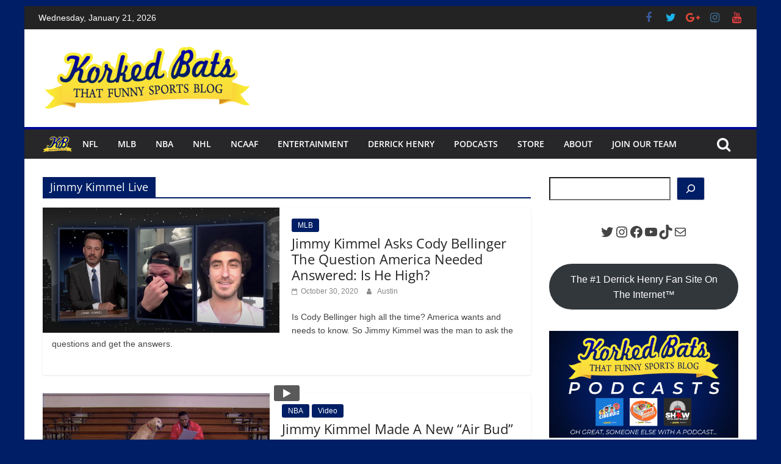

--- FILE ---
content_type: text/html; charset=UTF-8
request_url: https://korkedbats.com/tag/jimmy-kimmel-live/
body_size: 26422
content:
<!DOCTYPE html>
<html lang="en-US">
<head>
<!-- Google tag (gtag.js) -->
<script async src="https://www.googletagmanager.com/gtag/js?id=G-XW3W3LJ5HB"></script>
<script>
  window.dataLayer = window.dataLayer || [];
  function gtag(){dataLayer.push(arguments);}
  gtag('js', new Date());

  gtag('config', 'G-XW3W3LJ5HB');
</script>
			<meta charset="UTF-8" />
		<meta name="viewport" content="width=device-width, initial-scale=1">
		<link rel="profile" href="http://gmpg.org/xfn/11" />
		<meta name='robots' content='index, follow, max-image-preview:large, max-snippet:-1, max-video-preview:-1' />

	<!-- This site is optimized with the Yoast SEO plugin v26.8 - https://yoast.com/product/yoast-seo-wordpress/ -->
	<title>Jimmy Kimmel Live Archives - Korked Bats</title>
	<link rel="canonical" href="https://korkedbats.com/tag/jimmy-kimmel-live/" />
	<meta property="og:locale" content="en_US" />
	<meta property="og:type" content="article" />
	<meta property="og:title" content="Jimmy Kimmel Live Archives - Korked Bats" />
	<meta property="og:url" content="https://korkedbats.com/tag/jimmy-kimmel-live/" />
	<meta property="og:site_name" content="Korked Bats" />
	<meta name="twitter:card" content="summary_large_image" />
	<meta name="twitter:site" content="@korkedbats" />
	<script type="application/ld+json" class="yoast-schema-graph">{"@context":"https://schema.org","@graph":[{"@type":"CollectionPage","@id":"https://korkedbats.com/tag/jimmy-kimmel-live/","url":"https://korkedbats.com/tag/jimmy-kimmel-live/","name":"Jimmy Kimmel Live Archives - Korked Bats","isPartOf":{"@id":"https://korkedbats.com/#website"},"primaryImageOfPage":{"@id":"https://korkedbats.com/tag/jimmy-kimmel-live/#primaryimage"},"image":{"@id":"https://korkedbats.com/tag/jimmy-kimmel-live/#primaryimage"},"thumbnailUrl":"https://korkedbats.com/wp-content/uploads/2020/10/Jimmy-Kimmel-Dodgers-Interview.png","breadcrumb":{"@id":"https://korkedbats.com/tag/jimmy-kimmel-live/#breadcrumb"},"inLanguage":"en-US"},{"@type":"ImageObject","inLanguage":"en-US","@id":"https://korkedbats.com/tag/jimmy-kimmel-live/#primaryimage","url":"https://korkedbats.com/wp-content/uploads/2020/10/Jimmy-Kimmel-Dodgers-Interview.png","contentUrl":"https://korkedbats.com/wp-content/uploads/2020/10/Jimmy-Kimmel-Dodgers-Interview.png","width":2198,"height":1162},{"@type":"BreadcrumbList","@id":"https://korkedbats.com/tag/jimmy-kimmel-live/#breadcrumb","itemListElement":[{"@type":"ListItem","position":1,"name":"Home","item":"https://korkedbats.com/"},{"@type":"ListItem","position":2,"name":"Jimmy Kimmel Live"}]},{"@type":"WebSite","@id":"https://korkedbats.com/#website","url":"https://korkedbats.com/","name":"Korked Bats","description":"That Funny Sports Blog","publisher":{"@id":"https://korkedbats.com/#organization"},"potentialAction":[{"@type":"SearchAction","target":{"@type":"EntryPoint","urlTemplate":"https://korkedbats.com/?s={search_term_string}"},"query-input":{"@type":"PropertyValueSpecification","valueRequired":true,"valueName":"search_term_string"}}],"inLanguage":"en-US"},{"@type":"Organization","@id":"https://korkedbats.com/#organization","name":"Korked Bats, LLC","url":"https://korkedbats.com/","logo":{"@type":"ImageObject","inLanguage":"en-US","@id":"https://korkedbats.com/#/schema/logo/image/","url":"https://korkedbats.com/wp-content/uploads/2013/12/cropped-Korked-Bats-Logo.png","contentUrl":"https://korkedbats.com/wp-content/uploads/2013/12/cropped-Korked-Bats-Logo.png","width":396,"height":130,"caption":"Korked Bats, LLC"},"image":{"@id":"https://korkedbats.com/#/schema/logo/image/"},"sameAs":["https://www.facebook.com/korkedbats/","https://x.com/korkedbats","http://instagram.com/korkedbats","https://www.linkedin.com/company/korkedbats","https://www.youtube.com/user/KorkedBats/featured"]}]}</script>
	<!-- / Yoast SEO plugin. -->


<link rel='dns-prefetch' href='//stats.wp.com' />
<link rel='preconnect' href='//c0.wp.com' />
<link rel="alternate" type="application/rss+xml" title="Korked Bats &raquo; Feed" href="https://korkedbats.com/feed/" />
<link rel="alternate" type="application/rss+xml" title="Korked Bats &raquo; Comments Feed" href="https://korkedbats.com/comments/feed/" />
<link rel="alternate" type="application/rss+xml" title="Korked Bats &raquo; Jimmy Kimmel Live Tag Feed" href="https://korkedbats.com/tag/jimmy-kimmel-live/feed/" />
<style id='wp-img-auto-sizes-contain-inline-css' type='text/css'>
img:is([sizes=auto i],[sizes^="auto," i]){contain-intrinsic-size:3000px 1500px}
/*# sourceURL=wp-img-auto-sizes-contain-inline-css */
</style>
<style id='wp-emoji-styles-inline-css' type='text/css'>

	img.wp-smiley, img.emoji {
		display: inline !important;
		border: none !important;
		box-shadow: none !important;
		height: 1em !important;
		width: 1em !important;
		margin: 0 0.07em !important;
		vertical-align: -0.1em !important;
		background: none !important;
		padding: 0 !important;
	}
/*# sourceURL=wp-emoji-styles-inline-css */
</style>
<link rel='stylesheet' id='wp-block-library-css' href='https://c0.wp.com/c/6.9/wp-includes/css/dist/block-library/style.min.css' type='text/css' media='all' />
<style id='wp-block-button-inline-css' type='text/css'>
.wp-block-button__link{align-content:center;box-sizing:border-box;cursor:pointer;display:inline-block;height:100%;text-align:center;word-break:break-word}.wp-block-button__link.aligncenter{text-align:center}.wp-block-button__link.alignright{text-align:right}:where(.wp-block-button__link){border-radius:9999px;box-shadow:none;padding:calc(.667em + 2px) calc(1.333em + 2px);text-decoration:none}.wp-block-button[style*=text-decoration] .wp-block-button__link{text-decoration:inherit}.wp-block-buttons>.wp-block-button.has-custom-width{max-width:none}.wp-block-buttons>.wp-block-button.has-custom-width .wp-block-button__link{width:100%}.wp-block-buttons>.wp-block-button.has-custom-font-size .wp-block-button__link{font-size:inherit}.wp-block-buttons>.wp-block-button.wp-block-button__width-25{width:calc(25% - var(--wp--style--block-gap, .5em)*.75)}.wp-block-buttons>.wp-block-button.wp-block-button__width-50{width:calc(50% - var(--wp--style--block-gap, .5em)*.5)}.wp-block-buttons>.wp-block-button.wp-block-button__width-75{width:calc(75% - var(--wp--style--block-gap, .5em)*.25)}.wp-block-buttons>.wp-block-button.wp-block-button__width-100{flex-basis:100%;width:100%}.wp-block-buttons.is-vertical>.wp-block-button.wp-block-button__width-25{width:25%}.wp-block-buttons.is-vertical>.wp-block-button.wp-block-button__width-50{width:50%}.wp-block-buttons.is-vertical>.wp-block-button.wp-block-button__width-75{width:75%}.wp-block-button.is-style-squared,.wp-block-button__link.wp-block-button.is-style-squared{border-radius:0}.wp-block-button.no-border-radius,.wp-block-button__link.no-border-radius{border-radius:0!important}:root :where(.wp-block-button .wp-block-button__link.is-style-outline),:root :where(.wp-block-button.is-style-outline>.wp-block-button__link){border:2px solid;padding:.667em 1.333em}:root :where(.wp-block-button .wp-block-button__link.is-style-outline:not(.has-text-color)),:root :where(.wp-block-button.is-style-outline>.wp-block-button__link:not(.has-text-color)){color:currentColor}:root :where(.wp-block-button .wp-block-button__link.is-style-outline:not(.has-background)),:root :where(.wp-block-button.is-style-outline>.wp-block-button__link:not(.has-background)){background-color:initial;background-image:none}
/*# sourceURL=https://c0.wp.com/c/6.9/wp-includes/blocks/button/style.min.css */
</style>
<style id='wp-block-image-inline-css' type='text/css'>
.wp-block-image>a,.wp-block-image>figure>a{display:inline-block}.wp-block-image img{box-sizing:border-box;height:auto;max-width:100%;vertical-align:bottom}@media not (prefers-reduced-motion){.wp-block-image img.hide{visibility:hidden}.wp-block-image img.show{animation:show-content-image .4s}}.wp-block-image[style*=border-radius] img,.wp-block-image[style*=border-radius]>a{border-radius:inherit}.wp-block-image.has-custom-border img{box-sizing:border-box}.wp-block-image.aligncenter{text-align:center}.wp-block-image.alignfull>a,.wp-block-image.alignwide>a{width:100%}.wp-block-image.alignfull img,.wp-block-image.alignwide img{height:auto;width:100%}.wp-block-image .aligncenter,.wp-block-image .alignleft,.wp-block-image .alignright,.wp-block-image.aligncenter,.wp-block-image.alignleft,.wp-block-image.alignright{display:table}.wp-block-image .aligncenter>figcaption,.wp-block-image .alignleft>figcaption,.wp-block-image .alignright>figcaption,.wp-block-image.aligncenter>figcaption,.wp-block-image.alignleft>figcaption,.wp-block-image.alignright>figcaption{caption-side:bottom;display:table-caption}.wp-block-image .alignleft{float:left;margin:.5em 1em .5em 0}.wp-block-image .alignright{float:right;margin:.5em 0 .5em 1em}.wp-block-image .aligncenter{margin-left:auto;margin-right:auto}.wp-block-image :where(figcaption){margin-bottom:1em;margin-top:.5em}.wp-block-image.is-style-circle-mask img{border-radius:9999px}@supports ((-webkit-mask-image:none) or (mask-image:none)) or (-webkit-mask-image:none){.wp-block-image.is-style-circle-mask img{border-radius:0;-webkit-mask-image:url('data:image/svg+xml;utf8,<svg viewBox="0 0 100 100" xmlns="http://www.w3.org/2000/svg"><circle cx="50" cy="50" r="50"/></svg>');mask-image:url('data:image/svg+xml;utf8,<svg viewBox="0 0 100 100" xmlns="http://www.w3.org/2000/svg"><circle cx="50" cy="50" r="50"/></svg>');mask-mode:alpha;-webkit-mask-position:center;mask-position:center;-webkit-mask-repeat:no-repeat;mask-repeat:no-repeat;-webkit-mask-size:contain;mask-size:contain}}:root :where(.wp-block-image.is-style-rounded img,.wp-block-image .is-style-rounded img){border-radius:9999px}.wp-block-image figure{margin:0}.wp-lightbox-container{display:flex;flex-direction:column;position:relative}.wp-lightbox-container img{cursor:zoom-in}.wp-lightbox-container img:hover+button{opacity:1}.wp-lightbox-container button{align-items:center;backdrop-filter:blur(16px) saturate(180%);background-color:#5a5a5a40;border:none;border-radius:4px;cursor:zoom-in;display:flex;height:20px;justify-content:center;opacity:0;padding:0;position:absolute;right:16px;text-align:center;top:16px;width:20px;z-index:100}@media not (prefers-reduced-motion){.wp-lightbox-container button{transition:opacity .2s ease}}.wp-lightbox-container button:focus-visible{outline:3px auto #5a5a5a40;outline:3px auto -webkit-focus-ring-color;outline-offset:3px}.wp-lightbox-container button:hover{cursor:pointer;opacity:1}.wp-lightbox-container button:focus{opacity:1}.wp-lightbox-container button:focus,.wp-lightbox-container button:hover,.wp-lightbox-container button:not(:hover):not(:active):not(.has-background){background-color:#5a5a5a40;border:none}.wp-lightbox-overlay{box-sizing:border-box;cursor:zoom-out;height:100vh;left:0;overflow:hidden;position:fixed;top:0;visibility:hidden;width:100%;z-index:100000}.wp-lightbox-overlay .close-button{align-items:center;cursor:pointer;display:flex;justify-content:center;min-height:40px;min-width:40px;padding:0;position:absolute;right:calc(env(safe-area-inset-right) + 16px);top:calc(env(safe-area-inset-top) + 16px);z-index:5000000}.wp-lightbox-overlay .close-button:focus,.wp-lightbox-overlay .close-button:hover,.wp-lightbox-overlay .close-button:not(:hover):not(:active):not(.has-background){background:none;border:none}.wp-lightbox-overlay .lightbox-image-container{height:var(--wp--lightbox-container-height);left:50%;overflow:hidden;position:absolute;top:50%;transform:translate(-50%,-50%);transform-origin:top left;width:var(--wp--lightbox-container-width);z-index:9999999999}.wp-lightbox-overlay .wp-block-image{align-items:center;box-sizing:border-box;display:flex;height:100%;justify-content:center;margin:0;position:relative;transform-origin:0 0;width:100%;z-index:3000000}.wp-lightbox-overlay .wp-block-image img{height:var(--wp--lightbox-image-height);min-height:var(--wp--lightbox-image-height);min-width:var(--wp--lightbox-image-width);width:var(--wp--lightbox-image-width)}.wp-lightbox-overlay .wp-block-image figcaption{display:none}.wp-lightbox-overlay button{background:none;border:none}.wp-lightbox-overlay .scrim{background-color:#fff;height:100%;opacity:.9;position:absolute;width:100%;z-index:2000000}.wp-lightbox-overlay.active{visibility:visible}@media not (prefers-reduced-motion){.wp-lightbox-overlay.active{animation:turn-on-visibility .25s both}.wp-lightbox-overlay.active img{animation:turn-on-visibility .35s both}.wp-lightbox-overlay.show-closing-animation:not(.active){animation:turn-off-visibility .35s both}.wp-lightbox-overlay.show-closing-animation:not(.active) img{animation:turn-off-visibility .25s both}.wp-lightbox-overlay.zoom.active{animation:none;opacity:1;visibility:visible}.wp-lightbox-overlay.zoom.active .lightbox-image-container{animation:lightbox-zoom-in .4s}.wp-lightbox-overlay.zoom.active .lightbox-image-container img{animation:none}.wp-lightbox-overlay.zoom.active .scrim{animation:turn-on-visibility .4s forwards}.wp-lightbox-overlay.zoom.show-closing-animation:not(.active){animation:none}.wp-lightbox-overlay.zoom.show-closing-animation:not(.active) .lightbox-image-container{animation:lightbox-zoom-out .4s}.wp-lightbox-overlay.zoom.show-closing-animation:not(.active) .lightbox-image-container img{animation:none}.wp-lightbox-overlay.zoom.show-closing-animation:not(.active) .scrim{animation:turn-off-visibility .4s forwards}}@keyframes show-content-image{0%{visibility:hidden}99%{visibility:hidden}to{visibility:visible}}@keyframes turn-on-visibility{0%{opacity:0}to{opacity:1}}@keyframes turn-off-visibility{0%{opacity:1;visibility:visible}99%{opacity:0;visibility:visible}to{opacity:0;visibility:hidden}}@keyframes lightbox-zoom-in{0%{transform:translate(calc((-100vw + var(--wp--lightbox-scrollbar-width))/2 + var(--wp--lightbox-initial-left-position)),calc(-50vh + var(--wp--lightbox-initial-top-position))) scale(var(--wp--lightbox-scale))}to{transform:translate(-50%,-50%) scale(1)}}@keyframes lightbox-zoom-out{0%{transform:translate(-50%,-50%) scale(1);visibility:visible}99%{visibility:visible}to{transform:translate(calc((-100vw + var(--wp--lightbox-scrollbar-width))/2 + var(--wp--lightbox-initial-left-position)),calc(-50vh + var(--wp--lightbox-initial-top-position))) scale(var(--wp--lightbox-scale));visibility:hidden}}
/*# sourceURL=https://c0.wp.com/c/6.9/wp-includes/blocks/image/style.min.css */
</style>
<style id='wp-block-image-theme-inline-css' type='text/css'>
:root :where(.wp-block-image figcaption){color:#555;font-size:13px;text-align:center}.is-dark-theme :root :where(.wp-block-image figcaption){color:#ffffffa6}.wp-block-image{margin:0 0 1em}
/*# sourceURL=https://c0.wp.com/c/6.9/wp-includes/blocks/image/theme.min.css */
</style>
<style id='wp-block-buttons-inline-css' type='text/css'>
.wp-block-buttons{box-sizing:border-box}.wp-block-buttons.is-vertical{flex-direction:column}.wp-block-buttons.is-vertical>.wp-block-button:last-child{margin-bottom:0}.wp-block-buttons>.wp-block-button{display:inline-block;margin:0}.wp-block-buttons.is-content-justification-left{justify-content:flex-start}.wp-block-buttons.is-content-justification-left.is-vertical{align-items:flex-start}.wp-block-buttons.is-content-justification-center{justify-content:center}.wp-block-buttons.is-content-justification-center.is-vertical{align-items:center}.wp-block-buttons.is-content-justification-right{justify-content:flex-end}.wp-block-buttons.is-content-justification-right.is-vertical{align-items:flex-end}.wp-block-buttons.is-content-justification-space-between{justify-content:space-between}.wp-block-buttons.aligncenter{text-align:center}.wp-block-buttons:not(.is-content-justification-space-between,.is-content-justification-right,.is-content-justification-left,.is-content-justification-center) .wp-block-button.aligncenter{margin-left:auto;margin-right:auto;width:100%}.wp-block-buttons[style*=text-decoration] .wp-block-button,.wp-block-buttons[style*=text-decoration] .wp-block-button__link{text-decoration:inherit}.wp-block-buttons.has-custom-font-size .wp-block-button__link{font-size:inherit}.wp-block-buttons .wp-block-button__link{width:100%}.wp-block-button.aligncenter{text-align:center}
/*# sourceURL=https://c0.wp.com/c/6.9/wp-includes/blocks/buttons/style.min.css */
</style>
<style id='wp-block-search-inline-css' type='text/css'>
.wp-block-search__button{margin-left:10px;word-break:normal}.wp-block-search__button.has-icon{line-height:0}.wp-block-search__button svg{height:1.25em;min-height:24px;min-width:24px;width:1.25em;fill:currentColor;vertical-align:text-bottom}:where(.wp-block-search__button){border:1px solid #ccc;padding:6px 10px}.wp-block-search__inside-wrapper{display:flex;flex:auto;flex-wrap:nowrap;max-width:100%}.wp-block-search__label{width:100%}.wp-block-search.wp-block-search__button-only .wp-block-search__button{box-sizing:border-box;display:flex;flex-shrink:0;justify-content:center;margin-left:0;max-width:100%}.wp-block-search.wp-block-search__button-only .wp-block-search__inside-wrapper{min-width:0!important;transition-property:width}.wp-block-search.wp-block-search__button-only .wp-block-search__input{flex-basis:100%;transition-duration:.3s}.wp-block-search.wp-block-search__button-only.wp-block-search__searchfield-hidden,.wp-block-search.wp-block-search__button-only.wp-block-search__searchfield-hidden .wp-block-search__inside-wrapper{overflow:hidden}.wp-block-search.wp-block-search__button-only.wp-block-search__searchfield-hidden .wp-block-search__input{border-left-width:0!important;border-right-width:0!important;flex-basis:0;flex-grow:0;margin:0;min-width:0!important;padding-left:0!important;padding-right:0!important;width:0!important}:where(.wp-block-search__input){appearance:none;border:1px solid #949494;flex-grow:1;font-family:inherit;font-size:inherit;font-style:inherit;font-weight:inherit;letter-spacing:inherit;line-height:inherit;margin-left:0;margin-right:0;min-width:3rem;padding:8px;text-decoration:unset!important;text-transform:inherit}:where(.wp-block-search__button-inside .wp-block-search__inside-wrapper){background-color:#fff;border:1px solid #949494;box-sizing:border-box;padding:4px}:where(.wp-block-search__button-inside .wp-block-search__inside-wrapper) .wp-block-search__input{border:none;border-radius:0;padding:0 4px}:where(.wp-block-search__button-inside .wp-block-search__inside-wrapper) .wp-block-search__input:focus{outline:none}:where(.wp-block-search__button-inside .wp-block-search__inside-wrapper) :where(.wp-block-search__button){padding:4px 8px}.wp-block-search.aligncenter .wp-block-search__inside-wrapper{margin:auto}.wp-block[data-align=right] .wp-block-search.wp-block-search__button-only .wp-block-search__inside-wrapper{float:right}
/*# sourceURL=https://c0.wp.com/c/6.9/wp-includes/blocks/search/style.min.css */
</style>
<style id='wp-block-search-theme-inline-css' type='text/css'>
.wp-block-search .wp-block-search__label{font-weight:700}.wp-block-search__button{border:1px solid #ccc;padding:.375em .625em}
/*# sourceURL=https://c0.wp.com/c/6.9/wp-includes/blocks/search/theme.min.css */
</style>
<style id='wp-block-columns-inline-css' type='text/css'>
.wp-block-columns{box-sizing:border-box;display:flex;flex-wrap:wrap!important}@media (min-width:782px){.wp-block-columns{flex-wrap:nowrap!important}}.wp-block-columns{align-items:normal!important}.wp-block-columns.are-vertically-aligned-top{align-items:flex-start}.wp-block-columns.are-vertically-aligned-center{align-items:center}.wp-block-columns.are-vertically-aligned-bottom{align-items:flex-end}@media (max-width:781px){.wp-block-columns:not(.is-not-stacked-on-mobile)>.wp-block-column{flex-basis:100%!important}}@media (min-width:782px){.wp-block-columns:not(.is-not-stacked-on-mobile)>.wp-block-column{flex-basis:0;flex-grow:1}.wp-block-columns:not(.is-not-stacked-on-mobile)>.wp-block-column[style*=flex-basis]{flex-grow:0}}.wp-block-columns.is-not-stacked-on-mobile{flex-wrap:nowrap!important}.wp-block-columns.is-not-stacked-on-mobile>.wp-block-column{flex-basis:0;flex-grow:1}.wp-block-columns.is-not-stacked-on-mobile>.wp-block-column[style*=flex-basis]{flex-grow:0}:where(.wp-block-columns){margin-bottom:1.75em}:where(.wp-block-columns.has-background){padding:1.25em 2.375em}.wp-block-column{flex-grow:1;min-width:0;overflow-wrap:break-word;word-break:break-word}.wp-block-column.is-vertically-aligned-top{align-self:flex-start}.wp-block-column.is-vertically-aligned-center{align-self:center}.wp-block-column.is-vertically-aligned-bottom{align-self:flex-end}.wp-block-column.is-vertically-aligned-stretch{align-self:stretch}.wp-block-column.is-vertically-aligned-bottom,.wp-block-column.is-vertically-aligned-center,.wp-block-column.is-vertically-aligned-top{width:100%}
/*# sourceURL=https://c0.wp.com/c/6.9/wp-includes/blocks/columns/style.min.css */
</style>
<style id='wp-block-group-inline-css' type='text/css'>
.wp-block-group{box-sizing:border-box}:where(.wp-block-group.wp-block-group-is-layout-constrained){position:relative}
/*# sourceURL=https://c0.wp.com/c/6.9/wp-includes/blocks/group/style.min.css */
</style>
<style id='wp-block-group-theme-inline-css' type='text/css'>
:where(.wp-block-group.has-background){padding:1.25em 2.375em}
/*# sourceURL=https://c0.wp.com/c/6.9/wp-includes/blocks/group/theme.min.css */
</style>
<style id='wp-block-social-links-inline-css' type='text/css'>
.wp-block-social-links{background:none;box-sizing:border-box;margin-left:0;padding-left:0;padding-right:0;text-indent:0}.wp-block-social-links .wp-social-link a,.wp-block-social-links .wp-social-link a:hover{border-bottom:0;box-shadow:none;text-decoration:none}.wp-block-social-links .wp-social-link svg{height:1em;width:1em}.wp-block-social-links .wp-social-link span:not(.screen-reader-text){font-size:.65em;margin-left:.5em;margin-right:.5em}.wp-block-social-links.has-small-icon-size{font-size:16px}.wp-block-social-links,.wp-block-social-links.has-normal-icon-size{font-size:24px}.wp-block-social-links.has-large-icon-size{font-size:36px}.wp-block-social-links.has-huge-icon-size{font-size:48px}.wp-block-social-links.aligncenter{display:flex;justify-content:center}.wp-block-social-links.alignright{justify-content:flex-end}.wp-block-social-link{border-radius:9999px;display:block}@media not (prefers-reduced-motion){.wp-block-social-link{transition:transform .1s ease}}.wp-block-social-link{height:auto}.wp-block-social-link a{align-items:center;display:flex;line-height:0}.wp-block-social-link:hover{transform:scale(1.1)}.wp-block-social-links .wp-block-social-link.wp-social-link{display:inline-block;margin:0;padding:0}.wp-block-social-links .wp-block-social-link.wp-social-link .wp-block-social-link-anchor,.wp-block-social-links .wp-block-social-link.wp-social-link .wp-block-social-link-anchor svg,.wp-block-social-links .wp-block-social-link.wp-social-link .wp-block-social-link-anchor:active,.wp-block-social-links .wp-block-social-link.wp-social-link .wp-block-social-link-anchor:hover,.wp-block-social-links .wp-block-social-link.wp-social-link .wp-block-social-link-anchor:visited{color:currentColor;fill:currentColor}:where(.wp-block-social-links:not(.is-style-logos-only)) .wp-social-link{background-color:#f0f0f0;color:#444}:where(.wp-block-social-links:not(.is-style-logos-only)) .wp-social-link-amazon{background-color:#f90;color:#fff}:where(.wp-block-social-links:not(.is-style-logos-only)) .wp-social-link-bandcamp{background-color:#1ea0c3;color:#fff}:where(.wp-block-social-links:not(.is-style-logos-only)) .wp-social-link-behance{background-color:#0757fe;color:#fff}:where(.wp-block-social-links:not(.is-style-logos-only)) .wp-social-link-bluesky{background-color:#0a7aff;color:#fff}:where(.wp-block-social-links:not(.is-style-logos-only)) .wp-social-link-codepen{background-color:#1e1f26;color:#fff}:where(.wp-block-social-links:not(.is-style-logos-only)) .wp-social-link-deviantart{background-color:#02e49b;color:#fff}:where(.wp-block-social-links:not(.is-style-logos-only)) .wp-social-link-discord{background-color:#5865f2;color:#fff}:where(.wp-block-social-links:not(.is-style-logos-only)) .wp-social-link-dribbble{background-color:#e94c89;color:#fff}:where(.wp-block-social-links:not(.is-style-logos-only)) .wp-social-link-dropbox{background-color:#4280ff;color:#fff}:where(.wp-block-social-links:not(.is-style-logos-only)) .wp-social-link-etsy{background-color:#f45800;color:#fff}:where(.wp-block-social-links:not(.is-style-logos-only)) .wp-social-link-facebook{background-color:#0866ff;color:#fff}:where(.wp-block-social-links:not(.is-style-logos-only)) .wp-social-link-fivehundredpx{background-color:#000;color:#fff}:where(.wp-block-social-links:not(.is-style-logos-only)) .wp-social-link-flickr{background-color:#0461dd;color:#fff}:where(.wp-block-social-links:not(.is-style-logos-only)) .wp-social-link-foursquare{background-color:#e65678;color:#fff}:where(.wp-block-social-links:not(.is-style-logos-only)) .wp-social-link-github{background-color:#24292d;color:#fff}:where(.wp-block-social-links:not(.is-style-logos-only)) .wp-social-link-goodreads{background-color:#eceadd;color:#382110}:where(.wp-block-social-links:not(.is-style-logos-only)) .wp-social-link-google{background-color:#ea4434;color:#fff}:where(.wp-block-social-links:not(.is-style-logos-only)) .wp-social-link-gravatar{background-color:#1d4fc4;color:#fff}:where(.wp-block-social-links:not(.is-style-logos-only)) .wp-social-link-instagram{background-color:#f00075;color:#fff}:where(.wp-block-social-links:not(.is-style-logos-only)) .wp-social-link-lastfm{background-color:#e21b24;color:#fff}:where(.wp-block-social-links:not(.is-style-logos-only)) .wp-social-link-linkedin{background-color:#0d66c2;color:#fff}:where(.wp-block-social-links:not(.is-style-logos-only)) .wp-social-link-mastodon{background-color:#3288d4;color:#fff}:where(.wp-block-social-links:not(.is-style-logos-only)) .wp-social-link-medium{background-color:#000;color:#fff}:where(.wp-block-social-links:not(.is-style-logos-only)) .wp-social-link-meetup{background-color:#f6405f;color:#fff}:where(.wp-block-social-links:not(.is-style-logos-only)) .wp-social-link-patreon{background-color:#000;color:#fff}:where(.wp-block-social-links:not(.is-style-logos-only)) .wp-social-link-pinterest{background-color:#e60122;color:#fff}:where(.wp-block-social-links:not(.is-style-logos-only)) .wp-social-link-pocket{background-color:#ef4155;color:#fff}:where(.wp-block-social-links:not(.is-style-logos-only)) .wp-social-link-reddit{background-color:#ff4500;color:#fff}:where(.wp-block-social-links:not(.is-style-logos-only)) .wp-social-link-skype{background-color:#0478d7;color:#fff}:where(.wp-block-social-links:not(.is-style-logos-only)) .wp-social-link-snapchat{background-color:#fefc00;color:#fff;stroke:#000}:where(.wp-block-social-links:not(.is-style-logos-only)) .wp-social-link-soundcloud{background-color:#ff5600;color:#fff}:where(.wp-block-social-links:not(.is-style-logos-only)) .wp-social-link-spotify{background-color:#1bd760;color:#fff}:where(.wp-block-social-links:not(.is-style-logos-only)) .wp-social-link-telegram{background-color:#2aabee;color:#fff}:where(.wp-block-social-links:not(.is-style-logos-only)) .wp-social-link-threads{background-color:#000;color:#fff}:where(.wp-block-social-links:not(.is-style-logos-only)) .wp-social-link-tiktok{background-color:#000;color:#fff}:where(.wp-block-social-links:not(.is-style-logos-only)) .wp-social-link-tumblr{background-color:#011835;color:#fff}:where(.wp-block-social-links:not(.is-style-logos-only)) .wp-social-link-twitch{background-color:#6440a4;color:#fff}:where(.wp-block-social-links:not(.is-style-logos-only)) .wp-social-link-twitter{background-color:#1da1f2;color:#fff}:where(.wp-block-social-links:not(.is-style-logos-only)) .wp-social-link-vimeo{background-color:#1eb7ea;color:#fff}:where(.wp-block-social-links:not(.is-style-logos-only)) .wp-social-link-vk{background-color:#4680c2;color:#fff}:where(.wp-block-social-links:not(.is-style-logos-only)) .wp-social-link-wordpress{background-color:#3499cd;color:#fff}:where(.wp-block-social-links:not(.is-style-logos-only)) .wp-social-link-whatsapp{background-color:#25d366;color:#fff}:where(.wp-block-social-links:not(.is-style-logos-only)) .wp-social-link-x{background-color:#000;color:#fff}:where(.wp-block-social-links:not(.is-style-logos-only)) .wp-social-link-yelp{background-color:#d32422;color:#fff}:where(.wp-block-social-links:not(.is-style-logos-only)) .wp-social-link-youtube{background-color:red;color:#fff}:where(.wp-block-social-links.is-style-logos-only) .wp-social-link{background:none}:where(.wp-block-social-links.is-style-logos-only) .wp-social-link svg{height:1.25em;width:1.25em}:where(.wp-block-social-links.is-style-logos-only) .wp-social-link-amazon{color:#f90}:where(.wp-block-social-links.is-style-logos-only) .wp-social-link-bandcamp{color:#1ea0c3}:where(.wp-block-social-links.is-style-logos-only) .wp-social-link-behance{color:#0757fe}:where(.wp-block-social-links.is-style-logos-only) .wp-social-link-bluesky{color:#0a7aff}:where(.wp-block-social-links.is-style-logos-only) .wp-social-link-codepen{color:#1e1f26}:where(.wp-block-social-links.is-style-logos-only) .wp-social-link-deviantart{color:#02e49b}:where(.wp-block-social-links.is-style-logos-only) .wp-social-link-discord{color:#5865f2}:where(.wp-block-social-links.is-style-logos-only) .wp-social-link-dribbble{color:#e94c89}:where(.wp-block-social-links.is-style-logos-only) .wp-social-link-dropbox{color:#4280ff}:where(.wp-block-social-links.is-style-logos-only) .wp-social-link-etsy{color:#f45800}:where(.wp-block-social-links.is-style-logos-only) .wp-social-link-facebook{color:#0866ff}:where(.wp-block-social-links.is-style-logos-only) .wp-social-link-fivehundredpx{color:#000}:where(.wp-block-social-links.is-style-logos-only) .wp-social-link-flickr{color:#0461dd}:where(.wp-block-social-links.is-style-logos-only) .wp-social-link-foursquare{color:#e65678}:where(.wp-block-social-links.is-style-logos-only) .wp-social-link-github{color:#24292d}:where(.wp-block-social-links.is-style-logos-only) .wp-social-link-goodreads{color:#382110}:where(.wp-block-social-links.is-style-logos-only) .wp-social-link-google{color:#ea4434}:where(.wp-block-social-links.is-style-logos-only) .wp-social-link-gravatar{color:#1d4fc4}:where(.wp-block-social-links.is-style-logos-only) .wp-social-link-instagram{color:#f00075}:where(.wp-block-social-links.is-style-logos-only) .wp-social-link-lastfm{color:#e21b24}:where(.wp-block-social-links.is-style-logos-only) .wp-social-link-linkedin{color:#0d66c2}:where(.wp-block-social-links.is-style-logos-only) .wp-social-link-mastodon{color:#3288d4}:where(.wp-block-social-links.is-style-logos-only) .wp-social-link-medium{color:#000}:where(.wp-block-social-links.is-style-logos-only) .wp-social-link-meetup{color:#f6405f}:where(.wp-block-social-links.is-style-logos-only) .wp-social-link-patreon{color:#000}:where(.wp-block-social-links.is-style-logos-only) .wp-social-link-pinterest{color:#e60122}:where(.wp-block-social-links.is-style-logos-only) .wp-social-link-pocket{color:#ef4155}:where(.wp-block-social-links.is-style-logos-only) .wp-social-link-reddit{color:#ff4500}:where(.wp-block-social-links.is-style-logos-only) .wp-social-link-skype{color:#0478d7}:where(.wp-block-social-links.is-style-logos-only) .wp-social-link-snapchat{color:#fff;stroke:#000}:where(.wp-block-social-links.is-style-logos-only) .wp-social-link-soundcloud{color:#ff5600}:where(.wp-block-social-links.is-style-logos-only) .wp-social-link-spotify{color:#1bd760}:where(.wp-block-social-links.is-style-logos-only) .wp-social-link-telegram{color:#2aabee}:where(.wp-block-social-links.is-style-logos-only) .wp-social-link-threads{color:#000}:where(.wp-block-social-links.is-style-logos-only) .wp-social-link-tiktok{color:#000}:where(.wp-block-social-links.is-style-logos-only) .wp-social-link-tumblr{color:#011835}:where(.wp-block-social-links.is-style-logos-only) .wp-social-link-twitch{color:#6440a4}:where(.wp-block-social-links.is-style-logos-only) .wp-social-link-twitter{color:#1da1f2}:where(.wp-block-social-links.is-style-logos-only) .wp-social-link-vimeo{color:#1eb7ea}:where(.wp-block-social-links.is-style-logos-only) .wp-social-link-vk{color:#4680c2}:where(.wp-block-social-links.is-style-logos-only) .wp-social-link-whatsapp{color:#25d366}:where(.wp-block-social-links.is-style-logos-only) .wp-social-link-wordpress{color:#3499cd}:where(.wp-block-social-links.is-style-logos-only) .wp-social-link-x{color:#000}:where(.wp-block-social-links.is-style-logos-only) .wp-social-link-yelp{color:#d32422}:where(.wp-block-social-links.is-style-logos-only) .wp-social-link-youtube{color:red}.wp-block-social-links.is-style-pill-shape .wp-social-link{width:auto}:root :where(.wp-block-social-links .wp-social-link a){padding:.25em}:root :where(.wp-block-social-links.is-style-logos-only .wp-social-link a){padding:0}:root :where(.wp-block-social-links.is-style-pill-shape .wp-social-link a){padding-left:.6666666667em;padding-right:.6666666667em}.wp-block-social-links:not(.has-icon-color):not(.has-icon-background-color) .wp-social-link-snapchat .wp-block-social-link-label{color:#000}
/*# sourceURL=https://c0.wp.com/c/6.9/wp-includes/blocks/social-links/style.min.css */
</style>
<style id='global-styles-inline-css' type='text/css'>
:root{--wp--preset--aspect-ratio--square: 1;--wp--preset--aspect-ratio--4-3: 4/3;--wp--preset--aspect-ratio--3-4: 3/4;--wp--preset--aspect-ratio--3-2: 3/2;--wp--preset--aspect-ratio--2-3: 2/3;--wp--preset--aspect-ratio--16-9: 16/9;--wp--preset--aspect-ratio--9-16: 9/16;--wp--preset--color--black: #000000;--wp--preset--color--cyan-bluish-gray: #abb8c3;--wp--preset--color--white: #ffffff;--wp--preset--color--pale-pink: #f78da7;--wp--preset--color--vivid-red: #cf2e2e;--wp--preset--color--luminous-vivid-orange: #ff6900;--wp--preset--color--luminous-vivid-amber: #fcb900;--wp--preset--color--light-green-cyan: #7bdcb5;--wp--preset--color--vivid-green-cyan: #00d084;--wp--preset--color--pale-cyan-blue: #8ed1fc;--wp--preset--color--vivid-cyan-blue: #0693e3;--wp--preset--color--vivid-purple: #9b51e0;--wp--preset--gradient--vivid-cyan-blue-to-vivid-purple: linear-gradient(135deg,rgb(6,147,227) 0%,rgb(155,81,224) 100%);--wp--preset--gradient--light-green-cyan-to-vivid-green-cyan: linear-gradient(135deg,rgb(122,220,180) 0%,rgb(0,208,130) 100%);--wp--preset--gradient--luminous-vivid-amber-to-luminous-vivid-orange: linear-gradient(135deg,rgb(252,185,0) 0%,rgb(255,105,0) 100%);--wp--preset--gradient--luminous-vivid-orange-to-vivid-red: linear-gradient(135deg,rgb(255,105,0) 0%,rgb(207,46,46) 100%);--wp--preset--gradient--very-light-gray-to-cyan-bluish-gray: linear-gradient(135deg,rgb(238,238,238) 0%,rgb(169,184,195) 100%);--wp--preset--gradient--cool-to-warm-spectrum: linear-gradient(135deg,rgb(74,234,220) 0%,rgb(151,120,209) 20%,rgb(207,42,186) 40%,rgb(238,44,130) 60%,rgb(251,105,98) 80%,rgb(254,248,76) 100%);--wp--preset--gradient--blush-light-purple: linear-gradient(135deg,rgb(255,206,236) 0%,rgb(152,150,240) 100%);--wp--preset--gradient--blush-bordeaux: linear-gradient(135deg,rgb(254,205,165) 0%,rgb(254,45,45) 50%,rgb(107,0,62) 100%);--wp--preset--gradient--luminous-dusk: linear-gradient(135deg,rgb(255,203,112) 0%,rgb(199,81,192) 50%,rgb(65,88,208) 100%);--wp--preset--gradient--pale-ocean: linear-gradient(135deg,rgb(255,245,203) 0%,rgb(182,227,212) 50%,rgb(51,167,181) 100%);--wp--preset--gradient--electric-grass: linear-gradient(135deg,rgb(202,248,128) 0%,rgb(113,206,126) 100%);--wp--preset--gradient--midnight: linear-gradient(135deg,rgb(2,3,129) 0%,rgb(40,116,252) 100%);--wp--preset--font-size--small: 13px;--wp--preset--font-size--medium: 20px;--wp--preset--font-size--large: 36px;--wp--preset--font-size--x-large: 42px;--wp--preset--spacing--20: 0.44rem;--wp--preset--spacing--30: 0.67rem;--wp--preset--spacing--40: 1rem;--wp--preset--spacing--50: 1.5rem;--wp--preset--spacing--60: 2.25rem;--wp--preset--spacing--70: 3.38rem;--wp--preset--spacing--80: 5.06rem;--wp--preset--shadow--natural: 6px 6px 9px rgba(0, 0, 0, 0.2);--wp--preset--shadow--deep: 12px 12px 50px rgba(0, 0, 0, 0.4);--wp--preset--shadow--sharp: 6px 6px 0px rgba(0, 0, 0, 0.2);--wp--preset--shadow--outlined: 6px 6px 0px -3px rgb(255, 255, 255), 6px 6px rgb(0, 0, 0);--wp--preset--shadow--crisp: 6px 6px 0px rgb(0, 0, 0);}:where(.is-layout-flex){gap: 0.5em;}:where(.is-layout-grid){gap: 0.5em;}body .is-layout-flex{display: flex;}.is-layout-flex{flex-wrap: wrap;align-items: center;}.is-layout-flex > :is(*, div){margin: 0;}body .is-layout-grid{display: grid;}.is-layout-grid > :is(*, div){margin: 0;}:where(.wp-block-columns.is-layout-flex){gap: 2em;}:where(.wp-block-columns.is-layout-grid){gap: 2em;}:where(.wp-block-post-template.is-layout-flex){gap: 1.25em;}:where(.wp-block-post-template.is-layout-grid){gap: 1.25em;}.has-black-color{color: var(--wp--preset--color--black) !important;}.has-cyan-bluish-gray-color{color: var(--wp--preset--color--cyan-bluish-gray) !important;}.has-white-color{color: var(--wp--preset--color--white) !important;}.has-pale-pink-color{color: var(--wp--preset--color--pale-pink) !important;}.has-vivid-red-color{color: var(--wp--preset--color--vivid-red) !important;}.has-luminous-vivid-orange-color{color: var(--wp--preset--color--luminous-vivid-orange) !important;}.has-luminous-vivid-amber-color{color: var(--wp--preset--color--luminous-vivid-amber) !important;}.has-light-green-cyan-color{color: var(--wp--preset--color--light-green-cyan) !important;}.has-vivid-green-cyan-color{color: var(--wp--preset--color--vivid-green-cyan) !important;}.has-pale-cyan-blue-color{color: var(--wp--preset--color--pale-cyan-blue) !important;}.has-vivid-cyan-blue-color{color: var(--wp--preset--color--vivid-cyan-blue) !important;}.has-vivid-purple-color{color: var(--wp--preset--color--vivid-purple) !important;}.has-black-background-color{background-color: var(--wp--preset--color--black) !important;}.has-cyan-bluish-gray-background-color{background-color: var(--wp--preset--color--cyan-bluish-gray) !important;}.has-white-background-color{background-color: var(--wp--preset--color--white) !important;}.has-pale-pink-background-color{background-color: var(--wp--preset--color--pale-pink) !important;}.has-vivid-red-background-color{background-color: var(--wp--preset--color--vivid-red) !important;}.has-luminous-vivid-orange-background-color{background-color: var(--wp--preset--color--luminous-vivid-orange) !important;}.has-luminous-vivid-amber-background-color{background-color: var(--wp--preset--color--luminous-vivid-amber) !important;}.has-light-green-cyan-background-color{background-color: var(--wp--preset--color--light-green-cyan) !important;}.has-vivid-green-cyan-background-color{background-color: var(--wp--preset--color--vivid-green-cyan) !important;}.has-pale-cyan-blue-background-color{background-color: var(--wp--preset--color--pale-cyan-blue) !important;}.has-vivid-cyan-blue-background-color{background-color: var(--wp--preset--color--vivid-cyan-blue) !important;}.has-vivid-purple-background-color{background-color: var(--wp--preset--color--vivid-purple) !important;}.has-black-border-color{border-color: var(--wp--preset--color--black) !important;}.has-cyan-bluish-gray-border-color{border-color: var(--wp--preset--color--cyan-bluish-gray) !important;}.has-white-border-color{border-color: var(--wp--preset--color--white) !important;}.has-pale-pink-border-color{border-color: var(--wp--preset--color--pale-pink) !important;}.has-vivid-red-border-color{border-color: var(--wp--preset--color--vivid-red) !important;}.has-luminous-vivid-orange-border-color{border-color: var(--wp--preset--color--luminous-vivid-orange) !important;}.has-luminous-vivid-amber-border-color{border-color: var(--wp--preset--color--luminous-vivid-amber) !important;}.has-light-green-cyan-border-color{border-color: var(--wp--preset--color--light-green-cyan) !important;}.has-vivid-green-cyan-border-color{border-color: var(--wp--preset--color--vivid-green-cyan) !important;}.has-pale-cyan-blue-border-color{border-color: var(--wp--preset--color--pale-cyan-blue) !important;}.has-vivid-cyan-blue-border-color{border-color: var(--wp--preset--color--vivid-cyan-blue) !important;}.has-vivid-purple-border-color{border-color: var(--wp--preset--color--vivid-purple) !important;}.has-vivid-cyan-blue-to-vivid-purple-gradient-background{background: var(--wp--preset--gradient--vivid-cyan-blue-to-vivid-purple) !important;}.has-light-green-cyan-to-vivid-green-cyan-gradient-background{background: var(--wp--preset--gradient--light-green-cyan-to-vivid-green-cyan) !important;}.has-luminous-vivid-amber-to-luminous-vivid-orange-gradient-background{background: var(--wp--preset--gradient--luminous-vivid-amber-to-luminous-vivid-orange) !important;}.has-luminous-vivid-orange-to-vivid-red-gradient-background{background: var(--wp--preset--gradient--luminous-vivid-orange-to-vivid-red) !important;}.has-very-light-gray-to-cyan-bluish-gray-gradient-background{background: var(--wp--preset--gradient--very-light-gray-to-cyan-bluish-gray) !important;}.has-cool-to-warm-spectrum-gradient-background{background: var(--wp--preset--gradient--cool-to-warm-spectrum) !important;}.has-blush-light-purple-gradient-background{background: var(--wp--preset--gradient--blush-light-purple) !important;}.has-blush-bordeaux-gradient-background{background: var(--wp--preset--gradient--blush-bordeaux) !important;}.has-luminous-dusk-gradient-background{background: var(--wp--preset--gradient--luminous-dusk) !important;}.has-pale-ocean-gradient-background{background: var(--wp--preset--gradient--pale-ocean) !important;}.has-electric-grass-gradient-background{background: var(--wp--preset--gradient--electric-grass) !important;}.has-midnight-gradient-background{background: var(--wp--preset--gradient--midnight) !important;}.has-small-font-size{font-size: var(--wp--preset--font-size--small) !important;}.has-medium-font-size{font-size: var(--wp--preset--font-size--medium) !important;}.has-large-font-size{font-size: var(--wp--preset--font-size--large) !important;}.has-x-large-font-size{font-size: var(--wp--preset--font-size--x-large) !important;}
:where(.wp-block-columns.is-layout-flex){gap: 2em;}:where(.wp-block-columns.is-layout-grid){gap: 2em;}
/*# sourceURL=global-styles-inline-css */
</style>
<style id='block-style-variation-styles-inline-css' type='text/css'>
:root :where(.wp-block-button.is-style-outline--2 .wp-block-button__link){background: transparent none;border-color: currentColor;border-width: 2px;border-style: solid;color: currentColor;padding-top: 0.667em;padding-right: 1.33em;padding-bottom: 0.667em;padding-left: 1.33em;}
/*# sourceURL=block-style-variation-styles-inline-css */
</style>
<style id='core-block-supports-inline-css' type='text/css'>
.wp-container-core-buttons-is-layout-9262d1ff{justify-content:space-between;}.wp-container-core-columns-is-layout-9d6595d7{flex-wrap:nowrap;}
/*# sourceURL=core-block-supports-inline-css */
</style>

<style id='classic-theme-styles-inline-css' type='text/css'>
/*! This file is auto-generated */
.wp-block-button__link{color:#fff;background-color:#32373c;border-radius:9999px;box-shadow:none;text-decoration:none;padding:calc(.667em + 2px) calc(1.333em + 2px);font-size:1.125em}.wp-block-file__button{background:#32373c;color:#fff;text-decoration:none}
/*# sourceURL=/wp-includes/css/classic-themes.min.css */
</style>
<link rel='stylesheet' id='mpp_gutenberg-css' href='https://korkedbats.com/wp-content/plugins/metronet-profile-picture/dist/blocks.style.build.css?ver=2.6.3' type='text/css' media='all' />
<link rel='stylesheet' id='dashicons-css' href='https://c0.wp.com/c/6.9/wp-includes/css/dashicons.min.css' type='text/css' media='all' />
<link rel='stylesheet' id='everest-forms-general-css' href='https://korkedbats.com/wp-content/plugins/everest-forms/assets/css/everest-forms.css?ver=3.0.2' type='text/css' media='all' />
<link rel='stylesheet' id='jquery-intl-tel-input-css' href='https://korkedbats.com/wp-content/plugins/everest-forms/assets/css/intlTelInput.css?ver=3.0.2' type='text/css' media='all' />
<link rel='stylesheet' id='colormag_style-css' href='https://korkedbats.com/wp-content/themes/colormag-pro/style.css?ver=3.5.0' type='text/css' media='all' />
<style id='colormag_style-inline-css' type='text/css'>
.colormag-button, blockquote, button, input[type=reset], input[type=button], input[type=submit], .cm-home-icon.front_page_on, .cm-primary-nav a:hover, .cm-primary-nav ul li ul li a:hover, .cm-primary-nav ul li ul li:hover>a, .cm-primary-nav ul li.current-menu-ancestor>a, .cm-primary-nav ul li.current-menu-item ul li a:hover, .cm-primary-nav ul li.current-menu-item>a, .cm-primary-nav ul li.current_page_ancestor>a, .cm-primary-nav ul li.current_page_item>a, .cm-primary-nav ul li:hover>a, .cm-mobile-nav li a:hover, .colormag-header-classic .cm-primary-nav ul ul.sub-menu li:hover > a, .colormag-header-classic .cm-primary-nav ul ul.sub-menu li.current-menu-ancestor > a, .colormag-header-classic .cm-primary-nav ul ul.sub-menu li.current-menu-item > a, .colormag-header-clean #cm-primary-nav .cm-menu-toggle:hover, .cm-header .cm-mobile-nav li:hover > a, .cm-header .cm-mobile-nav li.current-page-ancestor > a, .cm-header .cm-mobile-nav li.current-menu-ancestor > a, .cm-header .cm-mobile-nav li.current-page-item > a, .cm-header .cm-mobile-nav li.current-menu-item > a, .cm-primary-nav ul li.focus > a, .colormag-header-classic .cm-primary-nav ul ul.sub-menu li.focus > a, .cm-mobile-nav .current-menu-item>a, .cm-mobile-nav .current_page_item>a, .colormag-header-clean .cm-mobile-nav li:hover > a, .colormag-header-clean .cm-mobile-nav li.current-page-ancestor > a, .colormag-header-clean .cm-mobile-nav li.current-menu-ancestor > a, .colormag-header-clean .cm-mobile-nav li.current-page-item > a, .colormag-header-clean .cm-mobile-nav li.current-menu-item > a, .fa.search-top:hover, .widget_featured_posts .article-content .above-entry-meta .cat-links a, .widget_call_to_action .btn--primary, .colormag-footer--classic .footer-widgets-area .widget-title span::before, .colormag-footer--classic-bordered .footer-widgets-area .widget-title span::before, .widget_featured_posts .widget-title span, .widget_featured_slider .slide-content .above-entry-meta .cat-links a, .widget_highlighted_posts .article-content .above-entry-meta .cat-links a, .category-slide-next, .category-slide-prev, .slide-next, .slide-prev, .tabbed-widget ul li, #content .wp-pagenavi .current,#content .wp-pagenavi a:hover, #secondary .widget-title span,#content .post .article-content .above-entry-meta .cat-links a, .page-header .page-title span, .entry-meta .post-format i, .format-link, .more-link, .infinite-scroll .tg-infinite-scroll, .no-more-post-text, .pagination span, .comments-area .comment-author-link span, .footer-widgets-area .widget-title span, .advertisement_above_footer .widget-title span, .error, #primary .widget-title span, .related-posts-wrapper.style-three .article-content .entry-title a:hover:before, .widget_slider_area .widget-title span, .widget_beside_slider .widget-title span, .top-full-width-sidebar .widget-title span, .wp-block-quote, .wp-block-quote.is-style-large, .wp-block-quote.has-text-align-right, .page-numbers .current{background-color:rgb(0,30,101);}a, .colormag-header-classic .cm-primary-nav ul li.current-menu-item > a, .colormag-header-classic .cm-primary-nav ul li.current_page_item > a, .colormag-header-classic .cm-primary-nav ul li:hover > a, .colormag-header-classic .cm-primary-nav ul li.focus > a .colormag-header-classic #cm-primary-nav .fa.search-top:hover, .colormag-header-classic #cm-primary-nav.cm-mobile-nav .cm-random-post a:hover .fa-random, .colormag-header-classic #cm-primary-nav.cm-primary-nav .cm-random-post a:hover .fa-random, .colormag-header-classic .breaking-news .newsticker a:hover, .dark-skin .colormag-header-classic #cm-primary-nav.cm-primary-nav .cm-home-icon:hover .fa, .byline a:hover, .comments a:hover, .edit-link a:hover, .posted-on a:hover, .social-links:not(.cm-header-actions .social-links) i.fa:hover, .tag-links a:hover, .colormag-header-clean .social-links li:hover i.fa, .colormag-header-classic .social-links li:hover i.fa, .colormag-header-clean .breaking-news .newsticker a:hover, .widget_featured_posts .article-content .entry-title a:hover, .widget_featured_slider .slide-content .below-entry-meta .byline a:hover, .widget_featured_slider .slide-content .below-entry-meta .comments a:hover, .widget_featured_slider .slide-content .below-entry-meta .posted-on a:hover, .widget_featured_slider .slide-content .entry-title a:hover, .widget_block_picture_news.widget_featured_posts .article-content .entry-title a:hover, .widget_highlighted_posts .article-content .below-entry-meta .byline a:hover, .widget_highlighted_posts .article-content .below-entry-meta .comments a:hover, .widget_highlighted_posts .article-content .below-entry-meta .posted-on a:hover, .widget_highlighted_posts .article-content .entry-title a:hover, i.fa-arrow-up, i.fa-arrow-down, .cm-site-title a, #content .post .article-content .entry-title a:hover, .entry-meta .byline i, .entry-meta .cat-links i, .entry-meta a, .post .entry-title a:hover, .search .entry-title a:hover, .entry-meta .comments-link a:hover, .entry-meta .edit-link a:hover, .entry-meta .posted-on a:hover, .entry-meta .tag-links a:hover, .single #content .tags a:hover, .count, .next a:hover, .previous a:hover, .related-posts-main-title .fa, .single-related-posts .article-content .entry-title a:hover, .pagination a span:hover, #content .comments-area a.comment-edit-link:hover, #content .comments-area a.comment-permalink:hover, #content .comments-area article header cite a:hover, .comments-area .comment-author-link a:hover, .comment .comment-reply-link:hover, .nav-next a, .nav-previous a, #colophon .footer-menu ul li a:hover, .footer-widgets-area a:hover, a#scroll-up i, .num-404, .related-posts-wrapper-flyout .entry-title a:hover, .human-diff-time .human-diff-time-display:hover, .mzb-featured-categories .mzb-post-title a, .mzb-tab-post .mzb-post-title a, .mzb-post-list .mzb-post-title a, .mzb-featured-posts .mzb-post-title a, .mzb-featured-categories .mzb-post-title a, .colormag-header-classic #cm-primary-nav .fa:hover{color:rgb(0,30,101);}#cm-primary-nav, .colormag-header-clean #cm-primary-nav .cm-row{border-top-color:rgb(0,30,101);}.colormag-header-classic #cm-primary-nav, colormag-header-classic .cm-primary-nav ul ul.sub-menu li:hover, .colormag-header-classic .cm-primary-nav ul > li:hover > a, .colormag-header-classic .cm-primary-nav ul > li.current-menu-item > a, .colormag-header-classic .cm-primary-nav ul > li.current-menu-ancestor > a, .colormag-header-classic .cm-primary-nav ul ul.sub-menu li:hover, .colormag-header-classic .cm-primary-nav ul ul.sub-menu li.current-menu-ancestor, .colormag-header-classic .cm-primary-nav ul ul.sub-menu li.current-menu-item, .colormag-header-classic .cm-primary-nav ul ul.sub-menu li.focus, colormag-header-classic .cm-primary-nav ul ul.sub-menu li.current-menu-ancestor, colormag-header-classic .cm-primary-nav ul ul.sub-menu li.current-menu-item, colormag-header-classic #cm-primary-nav .cm-menu-toggle:hover, colormag-header-classic #cm-primary-nav.cm-mobile-nav .cm-menu-toggle, colormag-header-classic .cm-primary-nav ul > li:hover > a, colormag-header-classic .cm-primary-nav ul > li.current-menu-item > a, colormag-header-classic .cm-primary-nav ul > li.current-menu-ancestor > a, .colormag-header-classic .cm-primary-nav ul li.focus > a, .pagination a span:hover{border-color:rgb(0,30,101);}.widget_featured_posts .widget-title, #secondary .widget-title, #tertiary .widget-title, .page-header .page-title, .footer-widgets-area .widget-title, .advertisement_above_footer .widget-title, #primary .widget-title, .widget_slider_area .widget-title, .widget_beside_slider .widget-title, .top-full-width-sidebar .widget-title, .colormag-header-clean--full-width #cm-primary-nav, .colormag-header-classic.colormag-header-classic--top #cm-primary-nav, .colormag-header-clean.colormag-header-clean--top #cm-primary-nav .cm-row{border-bottom-color:rgb(0,30,101);}.elementor .elementor-widget-wrap .tg-module-wrapper .module-title span, .elementor .elementor-widget-wrap .tg-module-wrapper .tg-post-category, .elementor .elementor-widget-wrap .tg-module-wrapper.tg-module-block.tg-module-block--style-5 .tg_module_block .read-more, .elementor .elementor-widget-wrap .tg-module-wrapper tg-module-block.tg-module-block--style-10 .tg_module_block.tg_module_block--list-small:before{background-color:rgb(0,30,101);}.elementor .elementor-widget-wrap .tg-module-wrapper .tg-module-meta .tg-module-comments a:hover, .elementor .elementor-widget-wrap .tg-module-wrapper .tg-module-meta .tg-post-auther-name a:hover, .elementor .elementor-widget-wrap .tg-module-wrapper .tg-module-meta .tg-post-date a:hover, .elementor .elementor-widget-wrap .tg-module-wrapper .tg-module-title:hover a, .elementor .elementor-widget-wrap .tg-module-wrapper.tg-module-block.tg-module-block--style-7 .tg_module_block--white .tg-module-comments a:hover, .elementor .elementor-widget-wrap .tg-module-wrapper.tg-module-block.tg-module-block--style-7 .tg_module_block--white .tg-post-auther-name a:hover, .elementor .elementor-widget-wrap .tg-module-wrapper.tg-module-block.tg-module-block--style-7 .tg_module_block--white .tg-post-date a:hover, .elementor .elementor-widget-wrap .tg-module-wrapper.tg-module-grid .tg_module_grid .tg-module-info .tg-module-meta a:hover, .elementor .elementor-widget-wrap .tg-module-wrapper.tg-module-block.tg-module-block--style-7 .tg_module_block--white .tg-module-title a:hover, .elementor .elementor-widget-wrap .tg-trending-news .trending-news-wrapper a:hover, .elementor .elementor-widget-wrap .tg-trending-news .swiper-controls .swiper-button-next:hover, .elementor .elementor-widget-wrap .tg-trending-news .swiper-controls .swiper-button-prev:hover, .elementor .elementor-widget-wrap .tg-module-wrapper.tg-module-block.tg-module-block--style-10 .tg_module_block--white .tg-module-title a:hover, .elementor .elementor-widget-wrap .tg-module-wrapper.tg-module-block.tg-module-block--style-10 .tg_module_block--white .tg-post-auther-name a:hover, .elementor .elementor-widget-wrap .tg-module-wrapper.tg-module-block.tg-module-block--style-10 .tg_module_block--white .tg-post-date a:hover, .elementor .elementor-widget-wrap .tg-module-wrapper.tg-module-block.tg-module-block--style-10 .tg_module_block--white .tg-module-comments a:hover{color:rgb(0,30,101);}.elementor .elementor-widget-wrap .tg-trending-news .swiper-controls .swiper-button-next:hover, .elementor .elementor-widget-wrap .tg-trending-news .swiper-controls .swiper-button-prev:hover{border-color:rgb(0,30,101);}.entry-content a, .mzb-featured-categories .mzb-post-title a, .mzb-tab-post .mzb-post-title a, .mzb-post-list .mzb-post-title a, .mzb-featured-posts .mzb-post-title a, .mzb-featured-categories .mzb-post-title a{color:rgb(40,157,204);}.post .entry-content a:hover, .mzb-featured-categories .mzb-post-title a:hover, .mzb-tab-post .mzb-post-title a:hover, .mzb-post-list .mzb-post-title a:hover, .mzb-featured-posts .mzb-post-title a:hover, .mzb-featured-categories .mzb-post-title a:hover{color:rgb(238,238,34);}.cm-header-bar{background-color:rgb(35,35,35);}.cm-header-bar, .date-in-header{color:rgb(255,255,255);}.cm-header-bar a{color:rgb(255,255,255);}.cm-header-bar a:hover{color:rgb(238,238,34);}.breaking-news-latest{color:rgb(238,238,34);}.cm-header{background-color:rgb(255,255,255);}#cm-primary-nav, .colormag-header-clean #cm-primary-nav .cm-row, .colormag-header-classic #cm-primary-nav, .colormag-header-clean.colormag-header-clean--top #cm-primary-nav .cm-row, .colormag-header-clean--full-width #cm-primary-nav, .colormag-header-classic.colormag-header-classic--top #cm-primary-nav{border-top-color:rgb(0,9,152);}.colormag-header-clean.colormag-header-clean--top #cm-primary-nav .cm-row, .colormag-header-clean--full-width #cm-primary-nav, .colormag-header-classic.colormag-header-classic--top #cm-primary-nav{border-bottom-color:rgb(0,9,152);}.menu-logo img{height:27px;}.menu-logo a{margin-right:0px;}#content .post .article-content .entry-title{font-size:36px;}body, button, input, select, textarea, blockquote p, .entry-meta, .more-link, dl, .previous a, .next a, .nav-previous a, .nav-next a, #respond h3#reply-title #cancel-comment-reply-link, #respond form input[type="text"], #respond form textarea, #secondary .widget, .error-404 .widget{font-family:-apple-system, BlinkMacSystemFont, "Segoe UI", Roboto, Oxygen-Sans, Ubuntu, Cantarell, "Helvetica Neue", Helvetica, Arial, sans-serif;}h1 ,h2, h3, h4, h5, h6{}.comments-title, .comment-reply-title, #respond h3#reply-title{}.mzb-featured-posts, .mzb-social-icon, .mzb-featured-categories, .mzb-social-icons-insert{--color--light--primary:rgba(0.1);}body{--color--light--primary:rgb(0,30,101);--color--primary:rgb(0,30,101);}
/*# sourceURL=colormag_style-inline-css */
</style>
<link rel='stylesheet' id='colormag-fontawesome-css' href='https://korkedbats.com/wp-content/themes/colormag-pro/fontawesome/css/font-awesome.min.css?ver=3.5.0' type='text/css' media='all' />
<script type="text/javascript" src="https://c0.wp.com/c/6.9/wp-includes/js/jquery/jquery.min.js" id="jquery-core-js"></script>
<script type="text/javascript" src="https://c0.wp.com/c/6.9/wp-includes/js/jquery/jquery-migrate.min.js" id="jquery-migrate-js"></script>
<link rel="https://api.w.org/" href="https://korkedbats.com/wp-json/" /><link rel="alternate" title="JSON" type="application/json" href="https://korkedbats.com/wp-json/wp/v2/tags/3452" /><link rel="EditURI" type="application/rsd+xml" title="RSD" href="https://korkedbats.com/xmlrpc.php?rsd" />
<meta name="generator" content="WordPress 6.9" />
<meta name="generator" content="Everest Forms 3.0.2" />
	<style>img#wpstats{display:none}</style>
		<meta name="generator" content="Elementor 3.24.0; features: additional_custom_breakpoints; settings: css_print_method-external, google_font-enabled, font_display-auto">

<!-- Meta Pixel Code -->
<script type='text/javascript'>
!function(f,b,e,v,n,t,s){if(f.fbq)return;n=f.fbq=function(){n.callMethod?
n.callMethod.apply(n,arguments):n.queue.push(arguments)};if(!f._fbq)f._fbq=n;
n.push=n;n.loaded=!0;n.version='2.0';n.queue=[];t=b.createElement(e);t.async=!0;
t.src=v;s=b.getElementsByTagName(e)[0];s.parentNode.insertBefore(t,s)}(window,
document,'script','https://connect.facebook.net/en_US/fbevents.js?v=next');
</script>
<!-- End Meta Pixel Code -->

      <script type='text/javascript'>
        var url = window.location.origin + '?ob=open-bridge';
        fbq('set', 'openbridge', '2116965928434779', url);
      </script>
    <script type='text/javascript'>fbq('init', '2116965928434779', {}, {
    "agent": "wordpress-6.9-3.0.16"
})</script><script type='text/javascript'>
    fbq('track', 'PageView', []);
  </script>
<!-- Meta Pixel Code -->
<noscript>
<img loading="lazy" height="1" width="1" style="display:none" alt="fbpx"
src="https://www.facebook.com/tr?id=2116965928434779&ev=PageView&noscript=1" />
</noscript>
<!-- End Meta Pixel Code -->
			<style>
				.e-con.e-parent:nth-of-type(n+4):not(.e-lazyloaded):not(.e-no-lazyload),
				.e-con.e-parent:nth-of-type(n+4):not(.e-lazyloaded):not(.e-no-lazyload) * {
					background-image: none !important;
				}
				@media screen and (max-height: 1024px) {
					.e-con.e-parent:nth-of-type(n+3):not(.e-lazyloaded):not(.e-no-lazyload),
					.e-con.e-parent:nth-of-type(n+3):not(.e-lazyloaded):not(.e-no-lazyload) * {
						background-image: none !important;
					}
				}
				@media screen and (max-height: 640px) {
					.e-con.e-parent:nth-of-type(n+2):not(.e-lazyloaded):not(.e-no-lazyload),
					.e-con.e-parent:nth-of-type(n+2):not(.e-lazyloaded):not(.e-no-lazyload) * {
						background-image: none !important;
					}
				}
			</style>
			<style type="text/css" id="custom-background-css">
body.custom-background { background-color: #001e65; }
</style>
	<link rel="icon" href="https://korkedbats.com/wp-content/uploads/2010/02/cropped-icon2-32x32.png" sizes="32x32" />
<link rel="icon" href="https://korkedbats.com/wp-content/uploads/2010/02/cropped-icon2-192x192.png" sizes="192x192" />
<link rel="apple-touch-icon" href="https://korkedbats.com/wp-content/uploads/2010/02/cropped-icon2-180x180.png" />
<meta name="msapplication-TileImage" content="https://korkedbats.com/wp-content/uploads/2010/02/cropped-icon2-270x270.png" />
		<style type="text/css" id="wp-custom-css">
			As you might remember, last month I spent 4,000 words trying to explain that: A) the sports media truly loathes Kobe Bryant and B) he will never win another MVP. Whether he is my pick for MVP this year or not, you'll have to wait a few days to find out. But go check this story out. I said that the people that control the basketball world want so badly for Kobe to get out of LeBron and D-Wade's way. Look at who finished in front of him. Also, note the fact that 4 PEOPLE BALLOTED HIM FIFTH. FIFTH! Look, I'm not saying that he is or isn't the MVP this year, but anyone that honestly thinks they can convince me that he belongs out of the top 3, feel free to email me at jlaunius@gotofreakinghell.net. I understand that this isn't the real balloting, but these people write for the world's foremost sports network. ESPN CONTROLS SPORTS. They have the rights to basically every sport except hockey. They're affiliated with a major network (ABC) and have a stranglehold on cable sports (do you honestly watch Fox Sports Net for anything other than your local baseball games?). Think about how many people will be reading that and jumping in on the ESPN groupthink. Even the real balloters. Sometimes it feels great to be right, and sometimes you just wish you were dead wrong. 		</style>
		</head>

<body class="archive tag tag-jimmy-kimmel-live tag-3452 custom-background wp-custom-logo wp-embed-responsive wp-theme-colormag-pro everest-forms-no-js  box-layout elementor-default elementor-kit-29391">

		<div id="page" class="hfeed site">
				<a class="skip-link screen-reader-text" href="#main">Skip to content</a>
				<header id="cm-masthead" class="cm-header">
				<div id="cm-header-container">
		
				<div class="cm-header-bar">
					<div class="cm-container tg-full-width">
						<div class="cm-row">
							<div class="cm-header-bar__one">
									
		<div class="date-in-header">
			Wednesday, January 21, 2026		</div>

										</div>

								<div class="cm-header-bar__two">
																			<nav class="top-bar-menu">
																					</nav>
										
		<div class="social-links">
			<ul>
				<li><a href="http://facebook.com/korkedbats" target="_blank"><i class="fa fa-facebook"></i></a></li><li><a href="http://twitter.com/korkedbats" target="_blank"><i class="fa fa-twitter"></i></a></li><li><a href="https://youtu.be/dQw4w9WgXcQ" target="_blank"><i class="fa fa-google-plus"></i></a></li><li><a href="http://instagram.com/korkedbats" target="_blank"><i class="fa fa-instagram"></i></a></li><li><a href="http://youtube.com/korkedbats" target="_blank"><i class="fa fa-youtube"></i></a></li>			</ul>
		</div><!-- .social-links -->
										</div>
							</div>
						</div>
				</div>

				
		<div id="cm-header-1" class="cm-header-1">
			<div class="cm-container">
				<div class="cm-row">

					<div class="cm-header-col-1">
													<div id="cm-site-branding" class="cm-site-branding">
								<a href="https://korkedbats.com/" class="custom-logo-link" rel="home"><img loading="lazy" width="396" height="130" src="https://korkedbats.com/wp-content/uploads/2013/12/cropped-cropped-Korked-Bats-Logo.png" class="custom-logo" alt="Korked Bats" decoding="async" srcset="" sizes="(max-width: 396px) 100vw, 396px" /></a>							</div><!-- #cm-site-branding -->
							
						<div id="cm-site-info" class="screen-reader-text">
															<h3 class="cm-site-title">
									<a href="https://korkedbats.com/" title="Korked Bats" rel="home">Korked Bats</a>
								</h3>
							
															<p class="cm-site-description">
									That Funny Sports Blog								</p><!-- .cm-site-description -->
													</div><!-- #cm-site-info -->
					</div><!-- .cm-header-col-1 -->

					<div class="cm-header-col-2">
											</div><!-- .cm-header-col-2 -->

				</div>
			</div>
		</div>

		
			<div id="cm-header-2" class="cm-header-2">
				<nav id="cm-primary-nav" class="cm-primary-nav">
					<div class="cm-container">
						<div class="cm-row">
							
										<div class="menu-logo">
				<a href="https://korkedbats.com/"
				   title="Korked Bats">
					<img src="https://korkedbats.com/wp-content/uploads/2015/04/cropped-KB-Logo-22.png"
						 alt="Korked Bats">
				</a>
			</div>
											<div class="cm-header-actions">
																			<div class="cm-top-search">
											<i class="fa fa-search search-top"></i>
											<div class="search-form-top">
												
<form action="https://korkedbats.com/" class="search-form searchform clearfix" method="get" role="search">

	<div class="search-wrap">
		<input type="search"
		       class="s field"
		       name="s"
		       value=""
		       placeholder="Search"
		/>

		<button class="search-icon" type="submit"></button>
	</div>

</form><!-- .searchform -->
											</div>
										</div>
																	</div>
							
							<p class="cm-menu-toggle"></p>
							<div class="cm-menu-primary-container"><ul id="menu-primary-menu" class="menu"><li id="menu-item-29511" class="menu-item menu-item-type-taxonomy menu-item-object-category menu-item-29511"><a href="https://korkedbats.com/category/nfl/">NFL</a></li>
<li id="menu-item-29521" class="menu-item menu-item-type-taxonomy menu-item-object-category menu-item-29521"><a href="https://korkedbats.com/category/mlb/">MLB</a></li>
<li id="menu-item-29512" class="menu-item menu-item-type-taxonomy menu-item-object-category menu-item-29512"><a href="https://korkedbats.com/category/nba/">NBA</a></li>
<li id="menu-item-29573" class="menu-item menu-item-type-taxonomy menu-item-object-category menu-item-29573"><a href="https://korkedbats.com/category/nhl/">NHL</a></li>
<li id="menu-item-29513" class="menu-item menu-item-type-taxonomy menu-item-object-category menu-item-29513"><a href="https://korkedbats.com/category/college-football/">NCAAF</a></li>
<li id="menu-item-29515" class="menu-item menu-item-type-taxonomy menu-item-object-category menu-item-29515"><a href="https://korkedbats.com/category/entertainment/">Entertainment</a></li>
<li id="menu-item-29516" class="menu-item menu-item-type-taxonomy menu-item-object-post_tag menu-item-29516"><a href="https://korkedbats.com/tag/derrick-henry/">Derrick Henry</a></li>
<li id="menu-item-29520" class="menu-item menu-item-type-post_type menu-item-object-page menu-item-29520"><a href="https://korkedbats.com/podcasts/">Podcasts</a></li>
<li id="menu-item-29736" class="menu-item menu-item-type-custom menu-item-object-custom menu-item-29736"><a href="https://www.byjack.com/collections/korked-bats">Store</a></li>
<li id="menu-item-29564" class="menu-item menu-item-type-post_type menu-item-object-page menu-item-29564"><a href="https://korkedbats.com/about-2/">About</a></li>
<li id="menu-item-29519" class="menu-item menu-item-type-post_type menu-item-object-page menu-item-29519"><a href="https://korkedbats.com/write-for-us/">Join Our Team</a></li>
</ul></div>
						</div>
					</div>
				</nav>
			</div>

					</div><!-- #cm-header-container -->
				</header><!-- #cm-masthead -->
				<div id="main" class="clearfix">
				<div class="inner-wrap clearfix">
		

	<div id="primary">
		<div id="content" class="clearfix">
			
		<header class="page-header">
			
				<h1 class="page-title">
					<span>
						Jimmy Kimmel Live					</span>
				</h1>
						</header><!-- .page-header -->

		
								<div class="article-container tg-infinite-scroll-container">
					
<article id="post-25654"
	class="archive-layout-two post-25654 post type-post status-publish format-standard has-post-thumbnail hentry category-mlb tag-clayton-kershaw tag-cody-bellinger tag-jimmy-kimmel tag-jimmy-kimmel-live tag-los-angeles-dodgers tag-marijuana tag-mlb tag-world-series tag-world-series-champions"	>
	
				<div class="featured-image">
				<a href="https://korkedbats.com/jimmy-kimmel-asks-cody-bellinger-the-question-america-needed-answered-is-he-high/" title="Jimmy Kimmel Asks Cody Bellinger The Question America Needed Answered: Is He High?">
					<img loading="lazy" width="388" height="205" src="https://korkedbats.com/wp-content/uploads/2020/10/Jimmy-Kimmel-Dodgers-Interview.png" class="attachment-colormag-featured-post-medium size-colormag-featured-post-medium wp-post-image" alt="" decoding="async" srcset="https://korkedbats.com/wp-content/uploads/2020/10/Jimmy-Kimmel-Dodgers-Interview.png 2198w, https://korkedbats.com/wp-content/uploads/2020/10/Jimmy-Kimmel-Dodgers-Interview-300x159.png 300w, https://korkedbats.com/wp-content/uploads/2020/10/Jimmy-Kimmel-Dodgers-Interview-1024x541.png 1024w, https://korkedbats.com/wp-content/uploads/2020/10/Jimmy-Kimmel-Dodgers-Interview-1536x812.png 1536w, https://korkedbats.com/wp-content/uploads/2020/10/Jimmy-Kimmel-Dodgers-Interview-2048x1083.png 2048w, https://korkedbats.com/wp-content/uploads/2020/10/Jimmy-Kimmel-Dodgers-Interview-310x165.png 310w, https://korkedbats.com/wp-content/uploads/2020/10/Jimmy-Kimmel-Dodgers-Interview-768x406.png 768w" sizes="(max-width: 388px) 100vw, 388px" />				</a>
							</div>

			
	<div class="article-content clearfix">
		<div class="above-entry-meta"><span class="cat-links"><a href="https://korkedbats.com/category/mlb/"  rel="category tag">MLB</a>&nbsp;</span></div>
		<header class="entry-header">
			<h2 class="entry-title">
				<a href="https://korkedbats.com/jimmy-kimmel-asks-cody-bellinger-the-question-america-needed-answered-is-he-high/" title="Jimmy Kimmel Asks Cody Bellinger The Question America Needed Answered: Is He High?">
				Jimmy Kimmel Asks Cody Bellinger The Question America Needed Answered: Is He High?				</a>
			</h2>
		</header>

		<div class="below-entry-meta "><span class="posted-on"><a href="https://korkedbats.com/jimmy-kimmel-asks-cody-bellinger-the-question-america-needed-answered-is-he-high/" title="12:42 pm" rel="bookmark"><i class="fa fa-calendar-o"></i> <time class="entry-date published" datetime="2020-10-30T12:42:23-05:00">October 30, 2020</time><time class="updated" datetime="2020-12-08T12:46:01-06:00">December 8, 2020</time></a></span>		<span class="byline">
			<span class="author vcard">
				<i class="fa fa-user"></i>
				<a class="url fn n"
				href="https://korkedbats.com/author/austin/"
				title="Austin"
				>
					Austin				</a>
			</span>
		</span>

		</div>
		<div
			class="entry-content clearfix">
							<p>Is Cody Bellinger high all the time? America wants and needs to know. So Jimmy Kimmel was the man to ask the questions and get the answers.</p>

									</div>
	</div>


	</article>

<article id="post-19250"
	class="archive-layout-two post-19250 post type-post status-publish format-video has-post-thumbnail hentry category-nba category-video tag-50-cent tag-air-bud tag-connie-britton tag-funny-videos tag-jimmy-kimmel-live tag-movie-trailers tag-movies tag-nba tag-parody tag-paul-giamatti tag-sequel tag-spoof tag-video post_format-post-format-video"	>
	
				<div class="featured-image">
				<a href="https://korkedbats.com/jimmy-kimmel-made-a-new-air-bud-sequel-starring-50-cent-video/" title="Jimmy Kimmel Made A New &#8220;Air Bud&#8221; Sequel Starring 50 Cent [VIDEO]">
					<img loading="lazy" width="372" height="205" src="https://korkedbats.com/wp-content/uploads/2015/06/Air-Bud-Sequel-7.png" class="attachment-colormag-featured-post-medium size-colormag-featured-post-medium wp-post-image" alt="" decoding="async" srcset="https://korkedbats.com/wp-content/uploads/2015/06/Air-Bud-Sequel-7.png 849w, https://korkedbats.com/wp-content/uploads/2015/06/Air-Bud-Sequel-7-300x165.png 300w" sizes="(max-width: 372px) 100vw, 372px" />				</a>
									<span class="play-button-wrapper">
								<i class="fa fa-play" aria-hidden="true"></i>
					</span>
							</div>

			
	<div class="article-content clearfix">
		<div class="above-entry-meta"><span class="cat-links"><a href="https://korkedbats.com/category/nba/"  rel="category tag">NBA</a>&nbsp;<a href="https://korkedbats.com/category/video/"  rel="category tag">Video</a>&nbsp;</span></div>
		<header class="entry-header">
			<h2 class="entry-title">
				<a href="https://korkedbats.com/jimmy-kimmel-made-a-new-air-bud-sequel-starring-50-cent-video/" title="Jimmy Kimmel Made A New &#8220;Air Bud&#8221; Sequel Starring 50 Cent [VIDEO]">
				Jimmy Kimmel Made A New &#8220;Air Bud&#8221; Sequel Starring 50 Cent [VIDEO]				</a>
			</h2>
		</header>

		<div class="below-entry-meta "><span class="posted-on"><a href="https://korkedbats.com/jimmy-kimmel-made-a-new-air-bud-sequel-starring-50-cent-video/" title="11:01 am" rel="bookmark"><i class="fa fa-calendar-o"></i> <time class="entry-date published" datetime="2015-06-05T11:01:22-05:00">June 5, 2015</time><time class="updated" datetime="2015-06-05T14:50:49-05:00">June 5, 2015</time></a></span>		<span class="byline">
			<span class="author vcard">
				<i class="fa fa-user"></i>
				<a class="url fn n"
				href="https://korkedbats.com/author/austin/"
				title="Austin"
				>
					Austin				</a>
			</span>
		</span>

		</div>
		<div
			class="entry-content clearfix">
							<p>Jimmy Kimmel Live! created a trailer for a new Air Bud sequel starring 50 Cent, Connie Britton, and Paul Giamatti.</p>

									</div>
	</div>


	</article>

<article id="post-18545"
	class="archive-layout-two post-18545 post type-post status-publish format-standard has-post-thumbnail hentry category-college-basketball category-video tag-abc tag-funny-videos tag-interview tag-jimmy-kimmel tag-jimmy-kimmel-live tag-lie-witness-news tag-march-madness tag-ncaa tag-video"	>
	
				<div class="featured-image">
				<a href="https://korkedbats.com/jimmy-kimmel-shames-fake-march-madness-fans-video/" title="Jimmy Kimmel Shames Fake March Madness Fans [VIDEO]">
					<img loading="lazy" width="370" height="205" src="https://korkedbats.com/wp-content/uploads/2015/03/Jimmy-Kimmel-March-Madness-Lie-Witness.png" class="attachment-colormag-featured-post-medium size-colormag-featured-post-medium wp-post-image" alt="" decoding="async" srcset="https://korkedbats.com/wp-content/uploads/2015/03/Jimmy-Kimmel-March-Madness-Lie-Witness.png 851w, https://korkedbats.com/wp-content/uploads/2015/03/Jimmy-Kimmel-March-Madness-Lie-Witness-300x166.png 300w, https://korkedbats.com/wp-content/uploads/2015/03/Jimmy-Kimmel-March-Madness-Lie-Witness-608x336.png 608w" sizes="(max-width: 370px) 100vw, 370px" />				</a>
							</div>

			
	<div class="article-content clearfix">
		<div class="above-entry-meta"><span class="cat-links"><a href="https://korkedbats.com/category/college-basketball/"  rel="category tag">College Basketball</a>&nbsp;<a href="https://korkedbats.com/category/video/"  rel="category tag">Video</a>&nbsp;</span></div>
		<header class="entry-header">
			<h2 class="entry-title">
				<a href="https://korkedbats.com/jimmy-kimmel-shames-fake-march-madness-fans-video/" title="Jimmy Kimmel Shames Fake March Madness Fans [VIDEO]">
				Jimmy Kimmel Shames Fake March Madness Fans [VIDEO]				</a>
			</h2>
		</header>

		<div class="below-entry-meta "><span class="posted-on"><a href="https://korkedbats.com/jimmy-kimmel-shames-fake-march-madness-fans-video/" title="10:01 am" rel="bookmark"><i class="fa fa-calendar-o"></i> <time class="entry-date published" datetime="2015-03-30T10:01:26-05:00">March 30, 2015</time><time class="updated" datetime="2022-08-01T04:36:24-05:00">August 1, 2022</time></a></span>		<span class="byline">
			<span class="author vcard">
				<i class="fa fa-user"></i>
				<a class="url fn n"
				href="https://korkedbats.com/author/austin/"
				title="Austin"
				>
					Austin				</a>
			</span>
		</span>

		</div>
		<div
			class="entry-content clearfix">
							<p>Jimmy Kimmel takes to the streets of Los Angeles to get people&#8217;s takes on fake March Madness news in his latest installment of Lie Witness News.</p>

									</div>
	</div>


	</article>

<article id="post-18005"
	class="archive-layout-two post-18005 post type-post status-publish format-standard has-post-thumbnail hentry category-nfl category-video tag-abc tag-ben-affleck tag-deflategate tag-funny-videos tag-jimmy-kimmel tag-jimmy-kimmel-live tag-matt-damon tag-new-england-patriots tag-nfl tag-scandal tag-super-bowl tag-tom-brady tag-tv-shows tag-video"	>
	
				<div class="featured-image">
				<a href="https://korkedbats.com/jimmy-kimmel-has-found-the-man-responsible-for-deflategate-video/" title="Jimmy Kimmel Has Found The Man Responsible For DeflateGate [VIDEO]">
					<img loading="lazy" width="371" height="205" src="https://korkedbats.com/wp-content/uploads/2015/01/Man-Responsible-for-DeflateGate.png" class="attachment-colormag-featured-post-medium size-colormag-featured-post-medium wp-post-image" alt="" decoding="async" srcset="https://korkedbats.com/wp-content/uploads/2015/01/Man-Responsible-for-DeflateGate.png 851w, https://korkedbats.com/wp-content/uploads/2015/01/Man-Responsible-for-DeflateGate-300x165.png 300w, https://korkedbats.com/wp-content/uploads/2015/01/Man-Responsible-for-DeflateGate-608x335.png 608w" sizes="(max-width: 371px) 100vw, 371px" />				</a>
							</div>

			
	<div class="article-content clearfix">
		<div class="above-entry-meta"><span class="cat-links"><a href="https://korkedbats.com/category/nfl/"  rel="category tag">NFL</a>&nbsp;<a href="https://korkedbats.com/category/video/"  rel="category tag">Video</a>&nbsp;</span></div>
		<header class="entry-header">
			<h2 class="entry-title">
				<a href="https://korkedbats.com/jimmy-kimmel-has-found-the-man-responsible-for-deflategate-video/" title="Jimmy Kimmel Has Found The Man Responsible For DeflateGate [VIDEO]">
				Jimmy Kimmel Has Found The Man Responsible For DeflateGate [VIDEO]				</a>
			</h2>
		</header>

		<div class="below-entry-meta "><span class="posted-on"><a href="https://korkedbats.com/jimmy-kimmel-has-found-the-man-responsible-for-deflategate-video/" title="7:31 am" rel="bookmark"><i class="fa fa-calendar-o"></i> <time class="entry-date published" datetime="2015-01-30T07:31:27-06:00">January 30, 2015</time><time class="updated" datetime="2015-01-30T07:28:07-06:00">January 30, 2015</time></a></span>		<span class="byline">
			<span class="author vcard">
				<i class="fa fa-user"></i>
				<a class="url fn n"
				href="https://korkedbats.com/author/austin/"
				title="Austin"
				>
					Austin				</a>
			</span>
		</span>

		</div>
		<div
			class="entry-content clearfix">
							<p>Jimmy Kimmel believes he&#8217;s found at least one of the guys responsible for DeflateGate.</p>

									</div>
	</div>


	</article>

<article id="post-17060"
	class="archive-layout-two post-17060 post type-post status-publish format-standard has-post-thumbnail hentry category-nba category-video tag-blake-griffin tag-chandler-parsons tag-funny-videos tag-iman-shumpert tag-jimmy-kimmel-live tag-matt-barnes tag-nba tag-satire tag-video"	>
	
				<div class="featured-image">
				<a href="https://korkedbats.com/blake-griffin-hosts-a-nicholas-sparks-book-club-amongst-nba-players-video/" title="Blake Griffin Hosts A Nicholas Sparks Book Club Amongst NBA Players [VIDEO]">
					<img loading="lazy" width="371" height="205" src="https://korkedbats.com/wp-content/uploads/2014/10/NBA-Book-Club.png" class="attachment-colormag-featured-post-medium size-colormag-featured-post-medium wp-post-image" alt="" decoding="async" srcset="https://korkedbats.com/wp-content/uploads/2014/10/NBA-Book-Club.png 847w, https://korkedbats.com/wp-content/uploads/2014/10/NBA-Book-Club-300x165.png 300w, https://korkedbats.com/wp-content/uploads/2014/10/NBA-Book-Club-608x335.png 608w" sizes="(max-width: 371px) 100vw, 371px" />				</a>
							</div>

			
	<div class="article-content clearfix">
		<div class="above-entry-meta"><span class="cat-links"><a href="https://korkedbats.com/category/nba/"  rel="category tag">NBA</a>&nbsp;<a href="https://korkedbats.com/category/video/"  rel="category tag">Video</a>&nbsp;</span></div>
		<header class="entry-header">
			<h2 class="entry-title">
				<a href="https://korkedbats.com/blake-griffin-hosts-a-nicholas-sparks-book-club-amongst-nba-players-video/" title="Blake Griffin Hosts A Nicholas Sparks Book Club Amongst NBA Players [VIDEO]">
				Blake Griffin Hosts A Nicholas Sparks Book Club Amongst NBA Players [VIDEO]				</a>
			</h2>
		</header>

		<div class="below-entry-meta "><span class="posted-on"><a href="https://korkedbats.com/blake-griffin-hosts-a-nicholas-sparks-book-club-amongst-nba-players-video/" title="8:01 am" rel="bookmark"><i class="fa fa-calendar-o"></i> <time class="entry-date published" datetime="2014-10-21T08:01:13-05:00">October 21, 2014</time><time class="updated" datetime="2014-10-21T09:14:35-05:00">October 21, 2014</time></a></span>		<span class="byline">
			<span class="author vcard">
				<i class="fa fa-user"></i>
				<a class="url fn n"
				href="https://korkedbats.com/author/austin/"
				title="Austin"
				>
					Austin				</a>
			</span>
		</span>

		</div>
		<div
			class="entry-content clearfix">
							<p>Blake Griffin hosts a Nicolas Sparks book club amongst his fellow NBA stars. It&#8217;s adorably hilarious.</p>

									</div>
	</div>


	</article>

<article id="post-15523"
	class="archive-layout-two post-15523 post type-post status-publish format-standard has-post-thumbnail hentry category-nba category-video tag-amare-stoudemire tag-funny-videos tag-jimmy-kimmel tag-jimmy-kimmel-live tag-metta-world-peace tag-new-york-knicks tag-pranks tag-video"	>
	
				<div class="featured-image">
				<a href="https://korkedbats.com/jimmy-kimmel-and-amare-stoudamire-prank-metta-world-peace-video/" title="Jimmy Kimmel And Amar&#8217;e Stoudamire Prank Metta World Peace [VIDEO]">
					<img loading="lazy" width="348" height="205" src="https://korkedbats.com/wp-content/uploads/2014/06/Metta-World-Peace-Prank.png" class="attachment-colormag-featured-post-medium size-colormag-featured-post-medium wp-post-image" alt="" decoding="async" srcset="https://korkedbats.com/wp-content/uploads/2014/06/Metta-World-Peace-Prank.png 793w, https://korkedbats.com/wp-content/uploads/2014/06/Metta-World-Peace-Prank-300x176.png 300w, https://korkedbats.com/wp-content/uploads/2014/06/Metta-World-Peace-Prank-608x358.png 608w" sizes="(max-width: 348px) 100vw, 348px" />				</a>
							</div>

			
	<div class="article-content clearfix">
		<div class="above-entry-meta"><span class="cat-links"><a href="https://korkedbats.com/category/nba/"  rel="category tag">NBA</a>&nbsp;<a href="https://korkedbats.com/category/video/"  rel="category tag">Video</a>&nbsp;</span></div>
		<header class="entry-header">
			<h2 class="entry-title">
				<a href="https://korkedbats.com/jimmy-kimmel-and-amare-stoudamire-prank-metta-world-peace-video/" title="Jimmy Kimmel And Amar&#8217;e Stoudamire Prank Metta World Peace [VIDEO]">
				Jimmy Kimmel And Amar&#8217;e Stoudamire Prank Metta World Peace [VIDEO]				</a>
			</h2>
		</header>

		<div class="below-entry-meta "><span class="posted-on"><a href="https://korkedbats.com/jimmy-kimmel-and-amare-stoudamire-prank-metta-world-peace-video/" title="2:01 pm" rel="bookmark"><i class="fa fa-calendar-o"></i> <time class="entry-date published" datetime="2014-06-18T14:01:16-05:00">June 18, 2014</time><time class="updated" datetime="2022-10-21T02:10:45-05:00">October 21, 2022</time></a></span>		<span class="byline">
			<span class="author vcard">
				<i class="fa fa-user"></i>
				<a class="url fn n"
				href="https://korkedbats.com/author/austin/"
				title="Austin"
				>
					Austin				</a>
			</span>
		</span>

		</div>
		<div
			class="entry-content clearfix">
							<p>The folks at Jimmy Kimmel Live! teamed up with New York Knicks center Amar&#8217;e Stoudemire to pull off an elaborate prank on Metta World Peace.</p>

									</div>
	</div>


	</article>

<article id="post-15474"
	class="archive-layout-two post-15474 post type-post status-publish format-standard has-post-thumbnail hentry category-nba category-video tag-funny-videos tag-jimmy-kimmel tag-jimmy-kimmel-live tag-michael-jordan tag-nba tag-video"	>
	
				<div class="featured-image">
				<a href="https://korkedbats.com/can-michael-jordan-palm-it-video/" title="Can Michael Jordan Palm It? [VIDEO]">
					<img loading="lazy" width="372" height="205" src="https://korkedbats.com/wp-content/uploads/2014/06/Can-Michael-Jordan-Palm-It-1.png" class="attachment-colormag-featured-post-medium size-colormag-featured-post-medium wp-post-image" alt="" decoding="async" srcset="https://korkedbats.com/wp-content/uploads/2014/06/Can-Michael-Jordan-Palm-It-1.png 850w, https://korkedbats.com/wp-content/uploads/2014/06/Can-Michael-Jordan-Palm-It-1-300x165.png 300w, https://korkedbats.com/wp-content/uploads/2014/06/Can-Michael-Jordan-Palm-It-1-608x334.png 608w" sizes="(max-width: 372px) 100vw, 372px" />				</a>
							</div>

			
	<div class="article-content clearfix">
		<div class="above-entry-meta"><span class="cat-links"><a href="https://korkedbats.com/category/nba/"  rel="category tag">NBA</a>&nbsp;<a href="https://korkedbats.com/category/video/"  rel="category tag">Video</a>&nbsp;</span></div>
		<header class="entry-header">
			<h2 class="entry-title">
				<a href="https://korkedbats.com/can-michael-jordan-palm-it-video/" title="Can Michael Jordan Palm It? [VIDEO]">
				Can Michael Jordan Palm It? [VIDEO]				</a>
			</h2>
		</header>

		<div class="below-entry-meta "><span class="posted-on"><a href="https://korkedbats.com/can-michael-jordan-palm-it-video/" title="1:01 pm" rel="bookmark"><i class="fa fa-calendar-o"></i> <time class="entry-date published" datetime="2014-06-11T13:01:59-05:00">June 11, 2014</time><time class="updated" datetime="2014-06-11T14:13:35-05:00">June 11, 2014</time></a></span>		<span class="byline">
			<span class="author vcard">
				<i class="fa fa-user"></i>
				<a class="url fn n"
				href="https://korkedbats.com/author/austin/"
				title="Austin"
				>
					Austin				</a>
			</span>
		</span>

		</div>
		<div
			class="entry-content clearfix">
							<p>It&#8217;s time to answer the age-old question of, &#8220;Can Michael Jordan palm it?&#8221;</p>

									</div>
	</div>


	</article>

<article id="post-14279"
	class="archive-layout-two post-14279 post type-post status-publish format-standard has-post-thumbnail hentry category-nfl category-video tag-deion-sanders tag-funny-videos tag-jimmy-kimmel tag-jimmy-kimmel-live tag-nfl tag-super-bowl tag-video"	>
	
				<div class="featured-image">
				<a href="https://korkedbats.com/a-compilation-of-deion-sanders-questions-from-super-bowl-media-day-video/" title="A Compilation of Deion Sanders&#8217; Questions From Super Bowl Media Day [VIDEO]">
					<img loading="lazy" width="372" height="205" src="https://korkedbats.com/wp-content/uploads/2014/01/Good-Questions-With-Deion-Sanders.png" class="attachment-colormag-featured-post-medium size-colormag-featured-post-medium wp-post-image" alt="" decoding="async" srcset="https://korkedbats.com/wp-content/uploads/2014/01/Good-Questions-With-Deion-Sanders.png 850w, https://korkedbats.com/wp-content/uploads/2014/01/Good-Questions-With-Deion-Sanders-300x165.png 300w, https://korkedbats.com/wp-content/uploads/2014/01/Good-Questions-With-Deion-Sanders-608x335.png 608w" sizes="(max-width: 372px) 100vw, 372px" />				</a>
							</div>

			
	<div class="article-content clearfix">
		<div class="above-entry-meta"><span class="cat-links"><a href="https://korkedbats.com/category/nfl/"  rel="category tag">NFL</a>&nbsp;<a href="https://korkedbats.com/category/video/"  rel="category tag">Video</a>&nbsp;</span></div>
		<header class="entry-header">
			<h2 class="entry-title">
				<a href="https://korkedbats.com/a-compilation-of-deion-sanders-questions-from-super-bowl-media-day-video/" title="A Compilation of Deion Sanders&#8217; Questions From Super Bowl Media Day [VIDEO]">
				A Compilation of Deion Sanders&#8217; Questions From Super Bowl Media Day [VIDEO]				</a>
			</h2>
		</header>

		<div class="below-entry-meta "><span class="posted-on"><a href="https://korkedbats.com/a-compilation-of-deion-sanders-questions-from-super-bowl-media-day-video/" title="12:01 pm" rel="bookmark"><i class="fa fa-calendar-o"></i> <time class="entry-date published" datetime="2014-01-29T12:01:11-06:00">January 29, 2014</time><time class="updated" datetime="2014-01-29T17:01:30-06:00">January 29, 2014</time></a></span>		<span class="byline">
			<span class="author vcard">
				<i class="fa fa-user"></i>
				<a class="url fn n"
				href="https://korkedbats.com/author/austin/"
				title="Austin"
				>
					Austin				</a>
			</span>
		</span>

		</div>
		<div
			class="entry-content clearfix">
							<p>There are many great journalists in the world. Deion Sanders is not one of them.</p>

									</div>
	</div>


	</article>

<article id="post-13105"
	class="archive-layout-two post-13105 post type-post status-publish format-standard has-post-thumbnail hentry category-college-football category-satire tag-abc tag-arizona-state-sun-devils tag-bad-call tag-big-ten tag-college-football tag-jimmy-kimmel tag-jimmy-kimmel-live tag-ncaa tag-pac-12 tag-pranks tag-referees tag-satire tag-satirical-news tag-tv-shows tag-video tag-wisconsin-badgers"	>
	
				<div class="featured-image">
				<a href="https://korkedbats.com/jimmy-kimmel-reveals-wisconsin-arizona-state-ending-was-a-hoax/" title="Jimmy Kimmel Reveals Wisconsin-Arizona State Ending Was A Hoax">
					<img loading="lazy" width="307" height="205" src="https://korkedbats.com/wp-content/uploads/2013/09/Jimmy-Kimmel-Wisconsin-Hoax.jpg" class="attachment-colormag-featured-post-medium size-colormag-featured-post-medium wp-post-image" alt="" decoding="async" srcset="https://korkedbats.com/wp-content/uploads/2013/09/Jimmy-Kimmel-Wisconsin-Hoax.jpg 553w, https://korkedbats.com/wp-content/uploads/2013/09/Jimmy-Kimmel-Wisconsin-Hoax-300x200.jpg 300w" sizes="(max-width: 307px) 100vw, 307px" />				</a>
							</div>

			
	<div class="article-content clearfix">
		<div class="above-entry-meta"><span class="cat-links"><a href="https://korkedbats.com/category/college-football/"  rel="category tag">College Football</a>&nbsp;<a href="https://korkedbats.com/category/satire/"  rel="category tag">Satire</a>&nbsp;</span></div>
		<header class="entry-header">
			<h2 class="entry-title">
				<a href="https://korkedbats.com/jimmy-kimmel-reveals-wisconsin-arizona-state-ending-was-a-hoax/" title="Jimmy Kimmel Reveals Wisconsin-Arizona State Ending Was A Hoax">
				Jimmy Kimmel Reveals Wisconsin-Arizona State Ending Was A Hoax				</a>
			</h2>
		</header>

		<div class="below-entry-meta "><span class="posted-on"><a href="https://korkedbats.com/jimmy-kimmel-reveals-wisconsin-arizona-state-ending-was-a-hoax/" title="12:01 pm" rel="bookmark"><i class="fa fa-calendar-o"></i> <time class="entry-date published" datetime="2013-09-17T12:01:02-05:00">September 17, 2013</time><time class="updated" datetime="2013-09-17T15:11:40-05:00">September 17, 2013</time></a></span>		<span class="byline">
			<span class="author vcard">
				<i class="fa fa-user"></i>
				<a class="url fn n"
				href="https://korkedbats.com/author/austin/"
				title="Austin"
				>
					Austin				</a>
			</span>
		</span>

		</div>
		<div
			class="entry-content clearfix">
							<p>After Saturday night&#8217;s wild ending to the Wisconsin-Arizona State game, Jimmy Kimmel confessed on his show that it was all just an elaborate hoax.</p>

									</div>
	</div>


	</article>
				</div> <!-- /.article-container -->

						</div><!-- #content -->

			</div><!-- #primary -->


<div id="secondary">
	
	<aside id="block-27" class="widget widget_block widget_search clearfix"><form role="search" method="get" action="https://korkedbats.com/" class="wp-block-search__button-inside wp-block-search__icon-button aligncenter wp-block-search"    ><label class="wp-block-search__label screen-reader-text" for="wp-block-search__input-1" >Search</label><div class="wp-block-search__inside-wrapper" ><input class="wp-block-search__input" id="wp-block-search__input-1" placeholder="" value="" type="search" name="s" required /><button aria-label="Search" class="wp-block-search__button has-icon wp-element-button" type="submit" ><svg class="search-icon" viewBox="0 0 24 24" width="24" height="24">
					<path d="M13 5c-3.3 0-6 2.7-6 6 0 1.4.5 2.7 1.3 3.7l-3.8 3.8 1.1 1.1 3.8-3.8c1 .8 2.3 1.3 3.7 1.3 3.3 0 6-2.7 6-6S16.3 5 13 5zm0 10.5c-2.5 0-4.5-2-4.5-4.5s2-4.5 4.5-4.5 4.5 2 4.5 4.5-2 4.5-4.5 4.5z"></path>
				</svg></button></div></form></aside><aside id="block-16" class="widget widget_block clearfix">
<ul class="wp-block-social-links aligncenter has-normal-icon-size items-justified-space-between is-style-pill-shape is-horizontal is-layout-flex wp-block-social-links-is-layout-flex"><li class="wp-social-link wp-social-link-twitter  wp-block-social-link"><a rel="noopener nofollow" target="_blank" href="http://twitter.com/korkedbats" class="wp-block-social-link-anchor"><svg width="24" height="24" viewBox="0 0 24 24" version="1.1" xmlns="http://www.w3.org/2000/svg" aria-hidden="true" focusable="false"><path d="M22.23,5.924c-0.736,0.326-1.527,0.547-2.357,0.646c0.847-0.508,1.498-1.312,1.804-2.27 c-0.793,0.47-1.671,0.812-2.606,0.996C18.324,4.498,17.257,4,16.077,4c-2.266,0-4.103,1.837-4.103,4.103 c0,0.322,0.036,0.635,0.106,0.935C8.67,8.867,5.647,7.234,3.623,4.751C3.27,5.357,3.067,6.062,3.067,6.814 c0,1.424,0.724,2.679,1.825,3.415c-0.673-0.021-1.305-0.206-1.859-0.513c0,0.017,0,0.034,0,0.052c0,1.988,1.414,3.647,3.292,4.023 c-0.344,0.094-0.707,0.144-1.081,0.144c-0.264,0-0.521-0.026-0.772-0.074c0.522,1.63,2.038,2.816,3.833,2.85 c-1.404,1.1-3.174,1.756-5.096,1.756c-0.331,0-0.658-0.019-0.979-0.057c1.816,1.164,3.973,1.843,6.29,1.843 c7.547,0,11.675-6.252,11.675-11.675c0-0.178-0.004-0.355-0.012-0.531C20.985,7.47,21.68,6.747,22.23,5.924z"></path></svg><span class="wp-block-social-link-label screen-reader-text">Twitter</span></a></li>

<li class="wp-social-link wp-social-link-instagram  wp-block-social-link"><a rel="noopener nofollow" target="_blank" href="http://instagram.com/korkedbats" class="wp-block-social-link-anchor"><svg width="24" height="24" viewBox="0 0 24 24" version="1.1" xmlns="http://www.w3.org/2000/svg" aria-hidden="true" focusable="false"><path d="M12,4.622c2.403,0,2.688,0.009,3.637,0.052c0.877,0.04,1.354,0.187,1.671,0.31c0.42,0.163,0.72,0.358,1.035,0.673 c0.315,0.315,0.51,0.615,0.673,1.035c0.123,0.317,0.27,0.794,0.31,1.671c0.043,0.949,0.052,1.234,0.052,3.637 s-0.009,2.688-0.052,3.637c-0.04,0.877-0.187,1.354-0.31,1.671c-0.163,0.42-0.358,0.72-0.673,1.035 c-0.315,0.315-0.615,0.51-1.035,0.673c-0.317,0.123-0.794,0.27-1.671,0.31c-0.949,0.043-1.233,0.052-3.637,0.052 s-2.688-0.009-3.637-0.052c-0.877-0.04-1.354-0.187-1.671-0.31c-0.42-0.163-0.72-0.358-1.035-0.673 c-0.315-0.315-0.51-0.615-0.673-1.035c-0.123-0.317-0.27-0.794-0.31-1.671C4.631,14.688,4.622,14.403,4.622,12 s0.009-2.688,0.052-3.637c0.04-0.877,0.187-1.354,0.31-1.671c0.163-0.42,0.358-0.72,0.673-1.035 c0.315-0.315,0.615-0.51,1.035-0.673c0.317-0.123,0.794-0.27,1.671-0.31C9.312,4.631,9.597,4.622,12,4.622 M12,3 C9.556,3,9.249,3.01,8.289,3.054C7.331,3.098,6.677,3.25,6.105,3.472C5.513,3.702,5.011,4.01,4.511,4.511 c-0.5,0.5-0.808,1.002-1.038,1.594C3.25,6.677,3.098,7.331,3.054,8.289C3.01,9.249,3,9.556,3,12c0,2.444,0.01,2.751,0.054,3.711 c0.044,0.958,0.196,1.612,0.418,2.185c0.23,0.592,0.538,1.094,1.038,1.594c0.5,0.5,1.002,0.808,1.594,1.038 c0.572,0.222,1.227,0.375,2.185,0.418C9.249,20.99,9.556,21,12,21s2.751-0.01,3.711-0.054c0.958-0.044,1.612-0.196,2.185-0.418 c0.592-0.23,1.094-0.538,1.594-1.038c0.5-0.5,0.808-1.002,1.038-1.594c0.222-0.572,0.375-1.227,0.418-2.185 C20.99,14.751,21,14.444,21,12s-0.01-2.751-0.054-3.711c-0.044-0.958-0.196-1.612-0.418-2.185c-0.23-0.592-0.538-1.094-1.038-1.594 c-0.5-0.5-1.002-0.808-1.594-1.038c-0.572-0.222-1.227-0.375-2.185-0.418C14.751,3.01,14.444,3,12,3L12,3z M12,7.378 c-2.552,0-4.622,2.069-4.622,4.622S9.448,16.622,12,16.622s4.622-2.069,4.622-4.622S14.552,7.378,12,7.378z M12,15 c-1.657,0-3-1.343-3-3s1.343-3,3-3s3,1.343,3,3S13.657,15,12,15z M16.804,6.116c-0.596,0-1.08,0.484-1.08,1.08 s0.484,1.08,1.08,1.08c0.596,0,1.08-0.484,1.08-1.08S17.401,6.116,16.804,6.116z"></path></svg><span class="wp-block-social-link-label screen-reader-text">Instagram</span></a></li>

<li class="wp-social-link wp-social-link-facebook  wp-block-social-link"><a rel="noopener nofollow" target="_blank" href="http://facebook.com/korkedbats" class="wp-block-social-link-anchor"><svg width="24" height="24" viewBox="0 0 24 24" version="1.1" xmlns="http://www.w3.org/2000/svg" aria-hidden="true" focusable="false"><path d="M12 2C6.5 2 2 6.5 2 12c0 5 3.7 9.1 8.4 9.9v-7H7.9V12h2.5V9.8c0-2.5 1.5-3.9 3.8-3.9 1.1 0 2.2.2 2.2.2v2.5h-1.3c-1.2 0-1.6.8-1.6 1.6V12h2.8l-.4 2.9h-2.3v7C18.3 21.1 22 17 22 12c0-5.5-4.5-10-10-10z"></path></svg><span class="wp-block-social-link-label screen-reader-text">Facebook</span></a></li>

<li class="wp-social-link wp-social-link-youtube  wp-block-social-link"><a rel="noopener nofollow" target="_blank" href="http://youtube.com/korkedbats" class="wp-block-social-link-anchor"><svg width="24" height="24" viewBox="0 0 24 24" version="1.1" xmlns="http://www.w3.org/2000/svg" aria-hidden="true" focusable="false"><path d="M21.8,8.001c0,0-0.195-1.378-0.795-1.985c-0.76-0.797-1.613-0.801-2.004-0.847c-2.799-0.202-6.997-0.202-6.997-0.202 h-0.009c0,0-4.198,0-6.997,0.202C4.608,5.216,3.756,5.22,2.995,6.016C2.395,6.623,2.2,8.001,2.2,8.001S2,9.62,2,11.238v1.517 c0,1.618,0.2,3.237,0.2,3.237s0.195,1.378,0.795,1.985c0.761,0.797,1.76,0.771,2.205,0.855c1.6,0.153,6.8,0.201,6.8,0.201 s4.203-0.006,7.001-0.209c0.391-0.047,1.243-0.051,2.004-0.847c0.6-0.607,0.795-1.985,0.795-1.985s0.2-1.618,0.2-3.237v-1.517 C22,9.62,21.8,8.001,21.8,8.001z M9.935,14.594l-0.001-5.62l5.404,2.82L9.935,14.594z"></path></svg><span class="wp-block-social-link-label screen-reader-text">YouTube</span></a></li>

<li class="wp-social-link wp-social-link-tiktok  wp-block-social-link"><a rel="noopener nofollow" target="_blank" href="http://tiktok.com/@korkedbats" class="wp-block-social-link-anchor"><svg width="24" height="24" viewBox="0 0 32 32" version="1.1" xmlns="http://www.w3.org/2000/svg" aria-hidden="true" focusable="false"><path d="M16.708 0.027c1.745-0.027 3.48-0.011 5.213-0.027 0.105 2.041 0.839 4.12 2.333 5.563 1.491 1.479 3.6 2.156 5.652 2.385v5.369c-1.923-0.063-3.855-0.463-5.6-1.291-0.76-0.344-1.468-0.787-2.161-1.24-0.009 3.896 0.016 7.787-0.025 11.667-0.104 1.864-0.719 3.719-1.803 5.255-1.744 2.557-4.771 4.224-7.88 4.276-1.907 0.109-3.812-0.411-5.437-1.369-2.693-1.588-4.588-4.495-4.864-7.615-0.032-0.667-0.043-1.333-0.016-1.984 0.24-2.537 1.495-4.964 3.443-6.615 2.208-1.923 5.301-2.839 8.197-2.297 0.027 1.975-0.052 3.948-0.052 5.923-1.323-0.428-2.869-0.308-4.025 0.495-0.844 0.547-1.485 1.385-1.819 2.333-0.276 0.676-0.197 1.427-0.181 2.145 0.317 2.188 2.421 4.027 4.667 3.828 1.489-0.016 2.916-0.88 3.692-2.145 0.251-0.443 0.532-0.896 0.547-1.417 0.131-2.385 0.079-4.76 0.095-7.145 0.011-5.375-0.016-10.735 0.025-16.093z" /></svg><span class="wp-block-social-link-label screen-reader-text">TikTok</span></a></li>

<li class="wp-social-link wp-social-link-mail  wp-block-social-link"><a rel="noopener nofollow" target="_blank" href="mailto:korkedbats@gmail.com" class="wp-block-social-link-anchor"><svg width="24" height="24" viewBox="0 0 24 24" version="1.1" xmlns="http://www.w3.org/2000/svg" aria-hidden="true" focusable="false"><path d="M19,5H5c-1.1,0-2,.9-2,2v10c0,1.1.9,2,2,2h14c1.1,0,2-.9,2-2V7c0-1.1-.9-2-2-2zm.5,12c0,.3-.2.5-.5.5H5c-.3,0-.5-.2-.5-.5V9.8l7.5,5.6,7.5-5.6V17zm0-9.1L12,13.6,4.5,7.9V7c0-.3.2-.5.5-.5h14c.3,0,.5.2.5.5v.9z"></path></svg><span class="wp-block-social-link-label screen-reader-text">Mail</span></a></li></ul>
</aside><aside id="block-19" class="widget widget_block clearfix">
<div class="wp-block-buttons is-horizontal is-content-justification-space-between is-layout-flex wp-container-core-buttons-is-layout-9262d1ff wp-block-buttons-is-layout-flex">
<div class="wp-block-button is-style-outline is-style-outline--2"><a class="wp-block-button__link wp-element-button" href="https://korkedbats.com/tag/derrick-henry/">The #1 Derrick Henry Fan Site On The Internet™</a></div>
</div>
</aside><aside id="block-33" class="widget widget_block widget_media_image clearfix">
<figure class="wp-block-image size-large"><a class="https://korkedbats.com/podcasts/" href="https://korkedbats.com/podcasts/" rel="https://korkedbats.com/podcasts/"><img fetchpriority="high" fetchpriority="high" decoding="async" width="1024" height="576" src="https://korkedbats.com/wp-content/uploads/2022/02/Podcast-Banner-3-1024x576.jpg" alt="" class="wp-image-30002" srcset="https://korkedbats.com/wp-content/uploads/2022/02/Podcast-Banner-3-1024x576.jpg 1024w, https://korkedbats.com/wp-content/uploads/2022/02/Podcast-Banner-3-300x169.jpg 300w, https://korkedbats.com/wp-content/uploads/2022/02/Podcast-Banner-3-768x432.jpg 768w, https://korkedbats.com/wp-content/uploads/2022/02/Podcast-Banner-3-1536x864.jpg 1536w, https://korkedbats.com/wp-content/uploads/2022/02/Podcast-Banner-3-2048x1152.jpg 2048w" sizes="(max-width: 1024px) 100vw, 1024px" /></a></figure>
</aside><aside id="block-35" class="widget widget_block widget_media_image clearfix">
<figure class="wp-block-image size-large"><a class="https://www.byjack.com/collections/korked-bats" href="https://www.byjack.com/collections/korked-bats" target="_blank" rel="https://www.byjack.com/collections/korked-bats"><img decoding="async" width="1024" height="576" src="https://korkedbats.com/wp-content/uploads/2022/02/Merch-Banner-1024x576.jpg" alt="" class="wp-image-30003" srcset="https://korkedbats.com/wp-content/uploads/2022/02/Merch-Banner-1024x576.jpg 1024w, https://korkedbats.com/wp-content/uploads/2022/02/Merch-Banner-300x169.jpg 300w, https://korkedbats.com/wp-content/uploads/2022/02/Merch-Banner-768x432.jpg 768w, https://korkedbats.com/wp-content/uploads/2022/02/Merch-Banner-1536x864.jpg 1536w, https://korkedbats.com/wp-content/uploads/2022/02/Merch-Banner-2048x1152.jpg 2048w" sizes="(max-width: 1024px) 100vw, 1024px" /></a></figure>
</aside><aside id="block-29" class="widget widget_block clearfix">
<div class="wp-block-columns alignfull are-vertically-aligned-center is-layout-flex wp-container-core-columns-is-layout-9d6595d7 wp-block-columns-is-layout-flex">
<div class="wp-block-column is-vertically-aligned-center is-layout-flow wp-block-column-is-layout-flow" style="flex-basis:100%">
<div class="wp-block-group"><div class="wp-block-group__inner-container is-layout-flow wp-block-group-is-layout-flow"></div></div>
</div>
</div>
</aside>
	</div>
		</div><!-- .inner-wrap -->
				</div><!-- #main -->
				<footer id="colophon" class="clearfix  colormag-footer--classic">
		
<div class="footer-widgets-wrapper">
	<div class="inner-wrap">
		<div class="footer-widgets-area clearfix">
			<div class="tg-upper-footer-widgets clearfix">
				<div class="footer_upper_widget_area tg-one-third">
									</div>
				<div class="footer_upper_widget_area tg-one-third">
									</div>
				<div class="footer_upper_widget_area tg-one-third tg-one-third-last">
									</div>
			</div>

			<div class="tg-footer-main-widget">
				<div class="tg-first-footer-widget">
					<aside id="text-2" class="widget widget_text clearfix">			<div class="textwidget"><p><a href="http://korkedbats.com/wp-content/uploads/2013/12/cropped-cropped-Korked-Bats-Logo.png"><img decoding="async" class="alignnone size-medium wp-image-29503" src="http://korkedbats.com/wp-content/uploads/2013/12/cropped-cropped-Korked-Bats-Logo-300x98.png" alt="" width="300" height="98" srcset="https://korkedbats.com/wp-content/uploads/2013/12/cropped-cropped-Korked-Bats-Logo-300x98.png 300w, https://korkedbats.com/wp-content/uploads/2013/12/cropped-cropped-Korked-Bats-Logo-392x130.png 392w, https://korkedbats.com/wp-content/uploads/2013/12/cropped-cropped-Korked-Bats-Logo.png 396w" sizes="(max-width: 300px) 100vw, 300px" /></a></p>
<p><strong>Korked Bats</strong> is a sports, comedy and entertainment blog that doesn&#8217;t take itself too seriously. So you shouldn&#8217;t either. We like sports, Derrick Henry, movies, Brendan Fraser, and making dumb content. Be sure to follow us on all social media for daily dose of sports and pop-culture jokes and stuff. Or don&#8217;t. It&#8217;s your call.</p>
</div>
		</aside>				</div>
			</div>

			<div class="tg-footer-other-widgets">
				<div class="tg-second-footer-widget">
					<aside id="nav_menu-2" class="widget widget_nav_menu clearfix"><h2 class="widget-title"><span>Useful Links</span></h2><div class="menu-primary-menu-container"><ul id="menu-primary-menu-1" class="menu"><li class="menu-item menu-item-type-taxonomy menu-item-object-category menu-item-29511"><a href="https://korkedbats.com/category/nfl/">NFL</a></li>
<li class="menu-item menu-item-type-taxonomy menu-item-object-category menu-item-29521"><a href="https://korkedbats.com/category/mlb/">MLB</a></li>
<li class="menu-item menu-item-type-taxonomy menu-item-object-category menu-item-29512"><a href="https://korkedbats.com/category/nba/">NBA</a></li>
<li class="menu-item menu-item-type-taxonomy menu-item-object-category menu-item-29573"><a href="https://korkedbats.com/category/nhl/">NHL</a></li>
<li class="menu-item menu-item-type-taxonomy menu-item-object-category menu-item-29513"><a href="https://korkedbats.com/category/college-football/">NCAAF</a></li>
<li class="menu-item menu-item-type-taxonomy menu-item-object-category menu-item-29515"><a href="https://korkedbats.com/category/entertainment/">Entertainment</a></li>
<li class="menu-item menu-item-type-taxonomy menu-item-object-post_tag menu-item-29516"><a href="https://korkedbats.com/tag/derrick-henry/">Derrick Henry</a></li>
<li class="menu-item menu-item-type-post_type menu-item-object-page menu-item-29520"><a href="https://korkedbats.com/podcasts/">Podcasts</a></li>
<li class="menu-item menu-item-type-custom menu-item-object-custom menu-item-29736"><a href="https://www.byjack.com/collections/korked-bats">Store</a></li>
<li class="menu-item menu-item-type-post_type menu-item-object-page menu-item-29564"><a href="https://korkedbats.com/about-2/">About</a></li>
<li class="menu-item menu-item-type-post_type menu-item-object-page menu-item-29519"><a href="https://korkedbats.com/write-for-us/">Join Our Team</a></li>
</ul></div></aside>				</div>
				<div class="tg-third-footer-widget">
									</div>
				<div class="tg-fourth-footer-widget">
									</div>
			</div>

			<div class="footer-full-width-sidebar inner-wrap clearfix">
							</div>
		</div>
	</div>
</div>
		<div class="footer-socket-wrapper clearfix">
			<div class="inner-wrap">
				<div class="footer-socket-area">
		
		<div class="footer-socket-right-section">
			
		<div class="social-links">
			<ul>
				<li><a href="http://facebook.com/korkedbats" target="_blank"><i class="fa fa-facebook"></i></a></li><li><a href="http://twitter.com/korkedbats" target="_blank"><i class="fa fa-twitter"></i></a></li><li><a href="https://youtu.be/dQw4w9WgXcQ" target="_blank"><i class="fa fa-google-plus"></i></a></li><li><a href="http://instagram.com/korkedbats" target="_blank"><i class="fa fa-instagram"></i></a></li><li><a href="http://youtube.com/korkedbats" target="_blank"><i class="fa fa-youtube"></i></a></li>			</ul>
		</div><!-- .social-links -->
		
			<nav class="footer-menu clearfix">
							</nav>
		</div>

				<div class="footer-socket-left-section">
			<div class="copyright">Copyright © 2026 <a href="https://korkedbats.com/" title="Korked Bats" ><span>Korked Bats</span></a>. All rights reserved.<br />"I put the diamond in the coat. And I put the coat on her."</div>		</div>
				</div><!-- .footer-socket-area -->
					</div><!-- .inner-wrap -->
		</div><!-- .footer-socket-wrapper -->
				</footer><!-- #colophon -->
					<a href="#cm-masthead" id="scroll-up"><i class="fa fa-chevron-up"></i></a>
					</div><!-- #page -->
		<script type="speculationrules">
{"prefetch":[{"source":"document","where":{"and":[{"href_matches":"/*"},{"not":{"href_matches":["/wp-*.php","/wp-admin/*","/wp-content/uploads/*","/wp-content/*","/wp-content/plugins/*","/wp-content/themes/colormag-pro/*","/*\\?(.+)"]}},{"not":{"selector_matches":"a[rel~=\"nofollow\"]"}},{"not":{"selector_matches":".no-prefetch, .no-prefetch a"}}]},"eagerness":"conservative"}]}
</script>
    <!-- Meta Pixel Event Code -->
    <script type='text/javascript'>
        document.addEventListener( 'wpcf7mailsent', function( event ) {
        if( "fb_pxl_code" in event.detail.apiResponse){
          eval(event.detail.apiResponse.fb_pxl_code);
        }
      }, false );
    </script>
    <!-- End Meta Pixel Event Code -->
    <div id='fb-pxl-ajax-code'></div>			<script type='text/javascript'>
				const lazyloadRunObserver = () => {
					const lazyloadBackgrounds = document.querySelectorAll( `.e-con.e-parent:not(.e-lazyloaded)` );
					const lazyloadBackgroundObserver = new IntersectionObserver( ( entries ) => {
						entries.forEach( ( entry ) => {
							if ( entry.isIntersecting ) {
								let lazyloadBackground = entry.target;
								if( lazyloadBackground ) {
									lazyloadBackground.classList.add( 'e-lazyloaded' );
								}
								lazyloadBackgroundObserver.unobserve( entry.target );
							}
						});
					}, { rootMargin: '200px 0px 200px 0px' } );
					lazyloadBackgrounds.forEach( ( lazyloadBackground ) => {
						lazyloadBackgroundObserver.observe( lazyloadBackground );
					} );
				};
				const events = [
					'DOMContentLoaded',
					'elementor/lazyload/observe',
				];
				events.forEach( ( event ) => {
					document.addEventListener( event, lazyloadRunObserver );
				} );
			</script>
				<script type="text/javascript">
		var c = document.body.className;
		c = c.replace( /everest-forms-no-js/, 'everest-forms-js' );
		document.body.className = c;
	</script>
	<script type="text/javascript" src="https://korkedbats.com/wp-content/plugins/metronet-profile-picture/js/mpp-frontend.js?ver=2.6.3" id="mpp_gutenberg_tabs-js"></script>
<script type="text/javascript" id="qppr_frontend_scripts-js-extra">
/* <![CDATA[ */
var qpprFrontData = {"linkData":[],"siteURL":"https://korkedbats.com","siteURLq":"https://korkedbats.com"};
//# sourceURL=qppr_frontend_scripts-js-extra
/* ]]> */
</script>
<script type="text/javascript" src="https://korkedbats.com/wp-content/plugins/quick-pagepost-redirect-plugin/js/qppr_frontend_script.min.js?ver=5.2.4" id="qppr_frontend_scripts-js"></script>
<script type="text/javascript" src="https://korkedbats.com/wp-content/themes/colormag-pro/js/sticky/jquery.sticky.min.js?ver=3.5.0" id="colormag-sticky-menu-js"></script>
<script type="text/javascript" src="https://korkedbats.com/wp-content/themes/colormag-pro/js/navigation.min.js?ver=3.5.0" id="colormag-navigation-js"></script>
<script type="text/javascript" src="https://korkedbats.com/wp-content/themes/colormag-pro/js/fitvids/jquery.fitvids.min.js?ver=3.5.0" id="colormag-fitvids-js"></script>
<script type="text/javascript" src="https://korkedbats.com/wp-content/themes/colormag-pro/js/theia-sticky-sidebar/theia-sticky-sidebar.min.js?ver=3.5.0" id="theia-sticky-sidebar-js"></script>
<script type="text/javascript" src="https://korkedbats.com/wp-content/themes/colormag-pro/js/theia-sticky-sidebar/ResizeSensor.min.js?ver=3.5.0" id="ResizeSensor-js"></script>
<script type="text/javascript" src="https://korkedbats.com/wp-content/themes/colormag-pro/js/skip-link-focus-fix.min.js?ver=3.5.0" id="colormag-skip-link-focus-fix-js"></script>
<script type="text/javascript" id="colormag-custom-js-extra">
/* <![CDATA[ */
var colormag_load_more = {"tg_nonce":"c5edac4781","ajax_url":"https://korkedbats.com/wp-admin/admin-ajax.php"};
//# sourceURL=colormag-custom-js-extra
/* ]]> */
</script>
<script type="text/javascript" src="https://korkedbats.com/wp-content/themes/colormag-pro/js/colormag-custom.min.js?ver=3.5.0" id="colormag-custom-js"></script>
<script type="text/javascript" src="https://korkedbats.com/wp-content/themes/colormag-pro/js/jquery.bxslider.min.js?ver=3.5.0" id="colormag-bxslider-js"></script>
<script type="text/javascript" src="https://korkedbats.com/wp-content/themes/colormag-pro/js/infinite-scroll/infinite-scroll.pkgd.min.js?ver=3.0.0" id="infinite-scroll-js"></script>
<script type="text/javascript" id="colormag-infinite-scroll-js-extra">
/* <![CDATA[ */
var colormagInfiniteScrollParams = {"infiniteScrollEvent":"scroll","autoLoadEvent":"scroll","autoLoadThreshold":""};
//# sourceURL=colormag-infinite-scroll-js-extra
/* ]]> */
</script>
<script type="text/javascript" src="https://korkedbats.com/wp-content/themes/colormag-pro/js/infinite-scroll.min.js?ver=3.5.0" id="colormag-infinite-scroll-js"></script>
<script type="text/javascript" id="colormag-loadmore-js-extra">
/* <![CDATA[ */
var colormag_script_vars = {"no_more_posts":"No more post"};
//# sourceURL=colormag-loadmore-js-extra
/* ]]> */
</script>
<script type="text/javascript" src="https://korkedbats.com/wp-content/themes/colormag-pro/js/loadmore.min.js?ver=3.5.0" id="colormag-loadmore-js"></script>
<script type="text/javascript" id="jetpack-stats-js-before">
/* <![CDATA[ */
_stq = window._stq || [];
_stq.push([ "view", {"v":"ext","blog":"174091148","post":"0","tz":"-6","srv":"korkedbats.com","arch_tag":"jimmy-kimmel-live","arch_results":"9","j":"1:15.4"} ]);
_stq.push([ "clickTrackerInit", "174091148", "0" ]);
//# sourceURL=jetpack-stats-js-before
/* ]]> */
</script>
<script type="text/javascript" src="https://stats.wp.com/e-202604.js" id="jetpack-stats-js" defer="defer" data-wp-strategy="defer"></script>
<script id="wp-emoji-settings" type="application/json">
{"baseUrl":"https://s.w.org/images/core/emoji/17.0.2/72x72/","ext":".png","svgUrl":"https://s.w.org/images/core/emoji/17.0.2/svg/","svgExt":".svg","source":{"concatemoji":"https://korkedbats.com/wp-includes/js/wp-emoji-release.min.js?ver=6.9"}}
</script>
<script type="module">
/* <![CDATA[ */
/*! This file is auto-generated */
const a=JSON.parse(document.getElementById("wp-emoji-settings").textContent),o=(window._wpemojiSettings=a,"wpEmojiSettingsSupports"),s=["flag","emoji"];function i(e){try{var t={supportTests:e,timestamp:(new Date).valueOf()};sessionStorage.setItem(o,JSON.stringify(t))}catch(e){}}function c(e,t,n){e.clearRect(0,0,e.canvas.width,e.canvas.height),e.fillText(t,0,0);t=new Uint32Array(e.getImageData(0,0,e.canvas.width,e.canvas.height).data);e.clearRect(0,0,e.canvas.width,e.canvas.height),e.fillText(n,0,0);const a=new Uint32Array(e.getImageData(0,0,e.canvas.width,e.canvas.height).data);return t.every((e,t)=>e===a[t])}function p(e,t){e.clearRect(0,0,e.canvas.width,e.canvas.height),e.fillText(t,0,0);var n=e.getImageData(16,16,1,1);for(let e=0;e<n.data.length;e++)if(0!==n.data[e])return!1;return!0}function u(e,t,n,a){switch(t){case"flag":return n(e,"\ud83c\udff3\ufe0f\u200d\u26a7\ufe0f","\ud83c\udff3\ufe0f\u200b\u26a7\ufe0f")?!1:!n(e,"\ud83c\udde8\ud83c\uddf6","\ud83c\udde8\u200b\ud83c\uddf6")&&!n(e,"\ud83c\udff4\udb40\udc67\udb40\udc62\udb40\udc65\udb40\udc6e\udb40\udc67\udb40\udc7f","\ud83c\udff4\u200b\udb40\udc67\u200b\udb40\udc62\u200b\udb40\udc65\u200b\udb40\udc6e\u200b\udb40\udc67\u200b\udb40\udc7f");case"emoji":return!a(e,"\ud83e\u1fac8")}return!1}function f(e,t,n,a){let r;const o=(r="undefined"!=typeof WorkerGlobalScope&&self instanceof WorkerGlobalScope?new OffscreenCanvas(300,150):document.createElement("canvas")).getContext("2d",{willReadFrequently:!0}),s=(o.textBaseline="top",o.font="600 32px Arial",{});return e.forEach(e=>{s[e]=t(o,e,n,a)}),s}function r(e){var t=document.createElement("script");t.src=e,t.defer=!0,document.head.appendChild(t)}a.supports={everything:!0,everythingExceptFlag:!0},new Promise(t=>{let n=function(){try{var e=JSON.parse(sessionStorage.getItem(o));if("object"==typeof e&&"number"==typeof e.timestamp&&(new Date).valueOf()<e.timestamp+604800&&"object"==typeof e.supportTests)return e.supportTests}catch(e){}return null}();if(!n){if("undefined"!=typeof Worker&&"undefined"!=typeof OffscreenCanvas&&"undefined"!=typeof URL&&URL.createObjectURL&&"undefined"!=typeof Blob)try{var e="postMessage("+f.toString()+"("+[JSON.stringify(s),u.toString(),c.toString(),p.toString()].join(",")+"));",a=new Blob([e],{type:"text/javascript"});const r=new Worker(URL.createObjectURL(a),{name:"wpTestEmojiSupports"});return void(r.onmessage=e=>{i(n=e.data),r.terminate(),t(n)})}catch(e){}i(n=f(s,u,c,p))}t(n)}).then(e=>{for(const n in e)a.supports[n]=e[n],a.supports.everything=a.supports.everything&&a.supports[n],"flag"!==n&&(a.supports.everythingExceptFlag=a.supports.everythingExceptFlag&&a.supports[n]);var t;a.supports.everythingExceptFlag=a.supports.everythingExceptFlag&&!a.supports.flag,a.supports.everything||((t=a.source||{}).concatemoji?r(t.concatemoji):t.wpemoji&&t.twemoji&&(r(t.twemoji),r(t.wpemoji)))});
//# sourceURL=https://korkedbats.com/wp-includes/js/wp-emoji-loader.min.js
/* ]]> */
</script>

</body>
</html>
